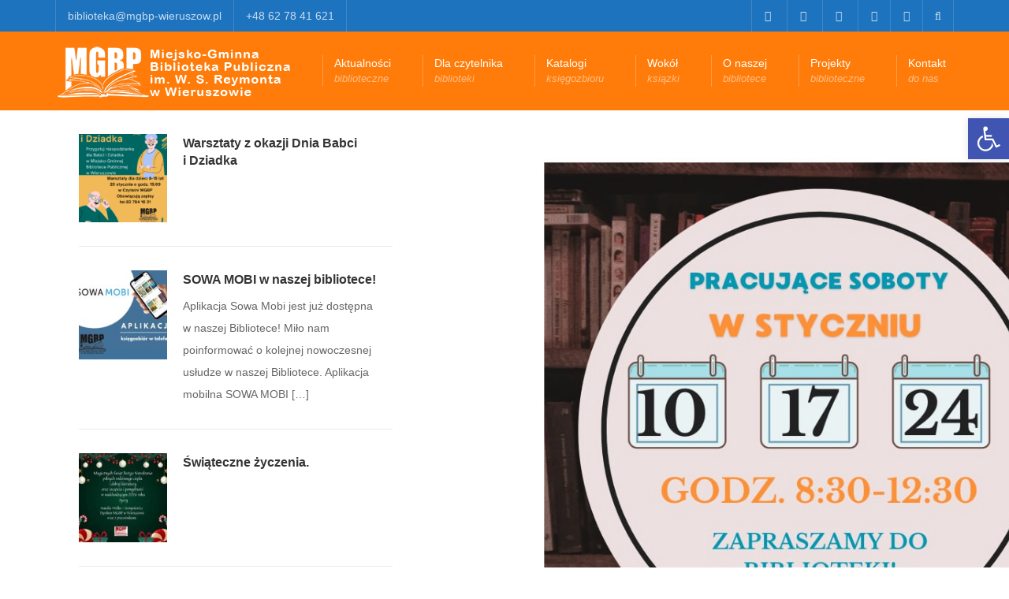

--- FILE ---
content_type: text/html
request_url: http://mgbp-wieruszow.pl/
body_size: 31041
content:
<!DOCTYPE html>
<!--[if IE 7]>
<html class="ie ie7" lang="pl-PL">
<![endif]-->
<!--[if IE 8]>
<html class="ie ie8" lang="pl-PL">
<![endif]-->
<!--[if !(IE 7) | !(IE 8)  ]><!-->
<html lang="pl-PL">
<!--<![endif]-->
<head>
<meta charset="UTF-8" />
<meta name="viewport" content="width=device-width, minimum-scale=1.0, initial-scale=1.0">
<title>MGBP Wieruszów | Miejsko-Gminna Biblioteka Publiczna w Wieruszowie</title>
<link rel="profile" href="http://gmpg.org/xfn/11" />
<link rel="pingback" href="https://mgbp-wieruszow.pl/xmlrpc.php" />
<!--[if lt IE 9]>
<script src="https://mgbp-wieruszow.pl/wp-content/themes/university/js/html5.js" type="text/javascript"></script>
<![endif]-->
<!--[if lte IE 9]>
<link rel="stylesheet" type="text/css" href="https://mgbp-wieruszow.pl/wp-content/themes/university/css/ie.css" />
<![endif]-->
	<meta property="description" content="Miejsko-Gminna Biblioteka Publiczna w Wieruszowie"/>
	<meta name='robots' content='max-image-preview:large' />
<link rel='dns-prefetch' href='//fonts.googleapis.com' />
<link rel="alternate" type="application/rss+xml" title="MGBP Wieruszów &raquo; Kanał z wpisami" href="https://mgbp-wieruszow.pl/feed/" />
<link rel="alternate" type="application/rss+xml" title="MGBP Wieruszów &raquo; Kanał z komentarzami" href="https://mgbp-wieruszow.pl/comments/feed/" />
<link rel="alternate" type="application/rss+xml" title="MGBP Wieruszów &raquo; Witamy Kanał z komentarzami" href="https://mgbp-wieruszow.pl/home-2/feed/" />
<link rel="alternate" title="oEmbed (JSON)" type="application/json+oembed" href="https://mgbp-wieruszow.pl/wp-json/oembed/1.0/embed?url=https%3A%2F%2Fmgbp-wieruszow.pl%2F" />
<link rel="alternate" title="oEmbed (XML)" type="text/xml+oembed" href="https://mgbp-wieruszow.pl/wp-json/oembed/1.0/embed?url=https%3A%2F%2Fmgbp-wieruszow.pl%2F&#038;format=xml" />
<style id='wp-img-auto-sizes-contain-inline-css' type='text/css'>
img:is([sizes=auto i],[sizes^="auto," i]){contain-intrinsic-size:3000px 1500px}
/*# sourceURL=wp-img-auto-sizes-contain-inline-css */
</style>
<link rel='stylesheet' id='colorbox-theme4-css' href='https://mgbp-wieruszow.pl/wp-content/plugins/jquery-colorbox/themes/theme4/colorbox.css?ver=4.6.2' type='text/css' media='screen' />
<style id='wp-emoji-styles-inline-css' type='text/css'>

	img.wp-smiley, img.emoji {
		display: inline !important;
		border: none !important;
		box-shadow: none !important;
		height: 1em !important;
		width: 1em !important;
		margin: 0 0.07em !important;
		vertical-align: -0.1em !important;
		background: none !important;
		padding: 0 !important;
	}
/*# sourceURL=wp-emoji-styles-inline-css */
</style>
<link rel='stylesheet' id='contact-form-7-css' href='https://mgbp-wieruszow.pl/wp-content/plugins/contact-form-7/includes/css/styles.css?ver=5.7.7' type='text/css' media='all' />
<link rel='stylesheet' id='rs-plugin-settings-css' href='https://mgbp-wieruszow.pl/wp-content/plugins/revslider/public/assets/css/settings.css?ver=5.4.8' type='text/css' media='all' />
<style id='rs-plugin-settings-inline-css' type='text/css'>
@import url(http://fonts.googleapis.com/css?family=Open+Sans:400,800,300,700,600);.tp-caption.medium_bg_red a{color:#253b80;  text-decoration:none}.tp-caption.medium_bg_red a:hover{color:#555555;  text-decoration:underline}.tp-caption.roundedimage img{-webkit-border-radius:300px;  -moz-border-radius:300px;  border-radius:300px}.tp-bullets.simplebullets.navbar{height:35px;  padding:0px 0px}.tp-bullets.simplebullets .bullet{cursor:pointer;  position:relative !important;  background:rgba(0,0,0,0.5) !important;  -webkit-border-radius:10px;  border-radius:10px;  -webkit-box-shadow:none;  -moz-box-shadow:none;  box-shadow:none;  width:6px !important;  height:6px !important;  border:5px solid rgba(0,0,0,0) !important;  display:inline-block;  margin-right:2px !important;  margin-bottom:14px !important;  -webkit-transition:background-color 0.2s,border-color 0.2s;  -moz-transition:background-color 0.2s,border-color 0.2s;  -o-transition:background-color 0.2s,border-color 0.2s;  -ms-transition:background-color 0.2s,border-color 0.2s;  transition:background-color 0.2s,border-color 0.2s;  float:none !important}.tp-bullets.simplebullets .bullet.last{margin-right:0px}.tp-bullets.simplebullets .bullet:hover,.tp-bullets.simplebullets .bullet.selected{-webkit-box-shadow:none;  -moz-box-shadow:none;  box-shadow:none;background:rgba(255,255,255,1) !important;width:6px !important;  height:6px !important;  border:5px solid rgba(0,0,0,1) !important}.tparrows:before{font-family:'revicons';color:#fff;  font-style:normal;  font-weight:normal;  speak:none;  display:inline-block;  text-decoration:inherit;  margin-right:0;  margin-top:0px; margin-left:-2px;  text-align:center;  width:40px;  font-size:20px}.tparrows{cursor:pointer;  background:rgba(0,0,0,0.5) !important;  -webkit-border-radius:5px;  border-radius:5px;  width:40px !important;  height:40px !important}.tparrows:hover{color:#fff}.tp-leftarrow:before{content:'\e824'}.tp-rightarrow:before{content:'\e825'}.tparrows.tp-rightarrow:before{margin-left:1px}.tparrows:hover{background:rgba(0,0,0,1) !important}
/*# sourceURL=rs-plugin-settings-inline-css */
</style>
<link rel='stylesheet' id='ui-font-css' href='https://mgbp-wieruszow.pl/wp-content/plugins/wp-accessibility/toolbar/fonts/css/a11y-toolbar.css?ver=1.6.4' type='text/css' media='all' />
<link rel='stylesheet' id='ui-a11y-css' href='https://mgbp-wieruszow.pl/wp-content/plugins/wp-accessibility/toolbar/css/a11y.css?ver=1.6.4' type='text/css' media='all' />
<link rel='stylesheet' id='ui-fontsize.css-css' href='https://mgbp-wieruszow.pl/wp-content/plugins/wp-accessibility/toolbar/css/a11y-fontsize.css?ver=1.6.4' type='text/css' media='all' />
<style id='ui-fontsize.css-inline-css' type='text/css'>
html { --wpa-font-size: clamp( 24px, 1.5rem, 36px ); --wpa-h1-size : clamp( 48px, 3rem, 72px ); --wpa-h2-size : clamp( 40px, 2.5rem, 60px ); --wpa-h3-size : clamp( 32px, 2rem, 48px ); --wpa-h4-size : clamp( 28px, 1.75rem, 42px ); --wpa-sub-list-size: 1.1em; --wpa-sub-sub-list-size: 1em; } 
/*# sourceURL=ui-fontsize.css-inline-css */
</style>
<link rel='stylesheet' id='wpa-style-css' href='https://mgbp-wieruszow.pl/wp-content/plugins/wp-accessibility/css/wpa-style.css?ver=1.6.4' type='text/css' media='all' />
<style id='wpa-style-inline-css' type='text/css'>
:root { --admin-bar-top : 7px; }
/*# sourceURL=wpa-style-inline-css */
</style>
<link rel='stylesheet' id='bootstrap-css' href='https://mgbp-wieruszow.pl/wp-content/themes/university/css/bootstrap.min.css?ver=6.9' type='text/css' media='all' />
<link rel='stylesheet' id='font-awesome-css' href='https://mgbp-wieruszow.pl/wp-content/themes/university/fonts/css/font-awesome.min.css?ver=6.9' type='text/css' media='all' />
<link rel='stylesheet' id='owl-carousel-css' href='https://mgbp-wieruszow.pl/wp-content/themes/university/js/owl-carousel/owl.carousel.min.css?ver=6.9' type='text/css' media='all' />
<link rel='stylesheet' id='owl-carousel-theme-css' href='https://mgbp-wieruszow.pl/wp-content/themes/university/js/owl-carousel/owl.theme.default.min.css?ver=6.9' type='text/css' media='all' />
<link rel='stylesheet' id='parent-style-css' href='https://mgbp-wieruszow.pl/wp-content/themes/university/style.css?ver=6.9' type='text/css' media='all' />
<link rel='stylesheet' id='google-font-css' href='//fonts.googleapis.com/css?family=Muli%7CVerdana&#038;ver=6.9' type='text/css' media='all' />
<link rel='stylesheet' id='style-css' href='https://mgbp-wieruszow.pl/wp-content/themes/university-child/style.css?ver=6.9' type='text/css' media='all' />
<link rel='stylesheet' id='wp-pagenavi-css' href='https://mgbp-wieruszow.pl/wp-content/plugins/wp-pagenavi/pagenavi-css.css?ver=2.70' type='text/css' media='all' />
<link rel='stylesheet' id='pojo-a11y-css' href='https://mgbp-wieruszow.pl/wp-content/plugins/pojo-accessibility/assets/css/style.min.css?ver=1.0.0' type='text/css' media='all' />
<link rel='stylesheet' id='js_composer_front-css' href='https://mgbp-wieruszow.pl/wp-content/plugins/js_composer/assets/css/js_composer.min.css?ver=5.5.2' type='text/css' media='all' />
<script type="text/javascript" src="https://mgbp-wieruszow.pl/wp-includes/js/jquery/jquery.min.js?ver=3.7.1" id="jquery-core-js"></script>
<script type="text/javascript" src="https://mgbp-wieruszow.pl/wp-includes/js/jquery/jquery-migrate.min.js?ver=3.4.1" id="jquery-migrate-js"></script>
<script type="text/javascript" id="colorbox-js-extra">
/* <![CDATA[ */
var jQueryColorboxSettingsArray = {"jQueryColorboxVersion":"4.6.2","colorboxInline":"false","colorboxIframe":"false","colorboxGroupId":"","colorboxTitle":"","colorboxWidth":"false","colorboxHeight":"false","colorboxMaxWidth":"false","colorboxMaxHeight":"false","colorboxSlideshow":"false","colorboxSlideshowAuto":"false","colorboxScalePhotos":"true","colorboxPreloading":"true","colorboxOverlayClose":"true","colorboxLoop":"true","colorboxEscKey":"true","colorboxArrowKey":"true","colorboxScrolling":"true","colorboxOpacity":"0.85","colorboxTransition":"elastic","colorboxSpeed":"350","colorboxSlideshowSpeed":"2500","colorboxClose":"zamknij","colorboxNext":"nast\u0119pne","colorboxPrevious":"poprzednie","colorboxSlideshowStart":"zacznij pokaz slajd\u00f3w","colorboxSlideshowStop":"zatrzymaj pokaz slajd\u00f3w","colorboxCurrent":"{current} z {total} obraz\u00f3w","colorboxXhrError":"This content failed to load.","colorboxImgError":"This image failed to load.","colorboxImageMaxWidth":"false","colorboxImageMaxHeight":"false","colorboxImageHeight":"85%","colorboxImageWidth":"false","colorboxLinkHeight":"false","colorboxLinkWidth":"false","colorboxInitialHeight":"100","colorboxInitialWidth":"300","autoColorboxJavaScript":"","autoHideFlash":"","autoColorbox":"","autoColorboxGalleries":"true","addZoomOverlay":"","useGoogleJQuery":"","colorboxAddClassToLinks":""};
//# sourceURL=colorbox-js-extra
/* ]]> */
</script>
<script type="text/javascript" src="https://mgbp-wieruszow.pl/wp-content/plugins/jquery-colorbox/js/jquery.colorbox-min.js?ver=1.4.33" id="colorbox-js"></script>
<script type="text/javascript" src="https://mgbp-wieruszow.pl/wp-content/plugins/jquery-colorbox/js/jquery-colorbox-wrapper-min.js?ver=4.6.2" id="colorbox-wrapper-js"></script>
<script type="text/javascript" src="https://mgbp-wieruszow.pl/wp-content/plugins/revslider/public/assets/js/jquery.themepunch.tools.min.js?ver=5.4.8" id="tp-tools-js"></script>
<script type="text/javascript" src="https://mgbp-wieruszow.pl/wp-content/plugins/revslider/public/assets/js/jquery.themepunch.revolution.min.js?ver=5.4.8" id="revmin-js"></script>
<script type="text/javascript" src="https://mgbp-wieruszow.pl/wp-content/plugins/wonderplugin-carousel/engine/wonderplugincarouselskins.js?ver=10.9" id="wonderplugin-carousel-skins-script-js"></script>
<script type="text/javascript" src="https://mgbp-wieruszow.pl/wp-content/plugins/wonderplugin-carousel/engine/wonderplugincarousel.js?ver=10.9" id="wonderplugin-carousel-script-js"></script>
<script type="text/javascript" src="https://mgbp-wieruszow.pl/wp-content/themes/university/js/bootstrap.min.js?ver=6.9" id="bootstrap-js"></script>
<script type="text/javascript" src="https://mgbp-wieruszow.pl/wp-content/themes/university/js/cactus-themes.js?ver=2.1" id="cactus-themes-js"></script>
<script type="text/javascript" src="https://mgbp-wieruszow.pl/wp-content/plugins/wp-accessibility/js/fingerprint.min.js?ver=1.6.4" id="wpa-fingerprintjs-js"></script>
<link rel="https://api.w.org/" href="https://mgbp-wieruszow.pl/wp-json/" /><link rel="alternate" title="JSON" type="application/json" href="https://mgbp-wieruszow.pl/wp-json/wp/v2/pages/333" /><link rel="EditURI" type="application/rsd+xml" title="RSD" href="https://mgbp-wieruszow.pl/xmlrpc.php?rsd" />
<meta name="generator" content="WordPress 6.9" />
<link rel="canonical" href="https://mgbp-wieruszow.pl/" />
<link rel='shortlink' href='https://mgbp-wieruszow.pl/' />
<meta name="generator" content="Powered by WPBakery Page Builder - drag and drop page builder for WordPress."/>
<!--[if lte IE 9]><link rel="stylesheet" type="text/css" href="https://mgbp-wieruszow.pl/wp-content/plugins/js_composer/assets/css/vc_lte_ie9.min.css" media="screen"><![endif]--><style type="text/css">
#pojo-a11y-toolbar .pojo-a11y-toolbar-toggle a{ background-color: #4054b2;	color: #ffffff;}
#pojo-a11y-toolbar .pojo-a11y-toolbar-overlay, #pojo-a11y-toolbar .pojo-a11y-toolbar-overlay ul.pojo-a11y-toolbar-items.pojo-a11y-links{ border-color: #4054b2;}
body.pojo-a11y-focusable a:focus{ outline-style: solid !important;	outline-width: 1px !important;	outline-color: #FF0000 !important;}
#pojo-a11y-toolbar{ top: 150px !important;}
#pojo-a11y-toolbar .pojo-a11y-toolbar-overlay{ background-color: #ffffff;}
#pojo-a11y-toolbar .pojo-a11y-toolbar-overlay ul.pojo-a11y-toolbar-items li.pojo-a11y-toolbar-item a, #pojo-a11y-toolbar .pojo-a11y-toolbar-overlay p.pojo-a11y-toolbar-title{ color: #333333;}
#pojo-a11y-toolbar .pojo-a11y-toolbar-overlay ul.pojo-a11y-toolbar-items li.pojo-a11y-toolbar-item a.active{ background-color: #4054b2;	color: #ffffff;}
@media (max-width: 767px) { #pojo-a11y-toolbar { top: 120px !important; } }</style><meta name="generator" content="Powered by Slider Revolution 5.4.8 - responsive, Mobile-Friendly Slider Plugin for WordPress with comfortable drag and drop interface." />
<link rel="icon" href="https://mgbp-wieruszow.pl/wp-content/uploads/2014/10/cropped-favpom-32x32.png" sizes="32x32" />
<link rel="icon" href="https://mgbp-wieruszow.pl/wp-content/uploads/2014/10/cropped-favpom-192x192.png" sizes="192x192" />
<link rel="apple-touch-icon" href="https://mgbp-wieruszow.pl/wp-content/uploads/2014/10/cropped-favpom-180x180.png" />
<meta name="msapplication-TileImage" content="https://mgbp-wieruszow.pl/wp-content/uploads/2014/10/cropped-favpom-270x270.png" />
<script type="text/javascript">function setREVStartSize(e){									
						try{ e.c=jQuery(e.c);var i=jQuery(window).width(),t=9999,r=0,n=0,l=0,f=0,s=0,h=0;
							if(e.responsiveLevels&&(jQuery.each(e.responsiveLevels,function(e,f){f>i&&(t=r=f,l=e),i>f&&f>r&&(r=f,n=e)}),t>r&&(l=n)),f=e.gridheight[l]||e.gridheight[0]||e.gridheight,s=e.gridwidth[l]||e.gridwidth[0]||e.gridwidth,h=i/s,h=h>1?1:h,f=Math.round(h*f),"fullscreen"==e.sliderLayout){var u=(e.c.width(),jQuery(window).height());if(void 0!=e.fullScreenOffsetContainer){var c=e.fullScreenOffsetContainer.split(",");if (c) jQuery.each(c,function(e,i){u=jQuery(i).length>0?u-jQuery(i).outerHeight(!0):u}),e.fullScreenOffset.split("%").length>1&&void 0!=e.fullScreenOffset&&e.fullScreenOffset.length>0?u-=jQuery(window).height()*parseInt(e.fullScreenOffset,0)/100:void 0!=e.fullScreenOffset&&e.fullScreenOffset.length>0&&(u-=parseInt(e.fullScreenOffset,0))}f=u}else void 0!=e.minHeight&&f<e.minHeight&&(f=e.minHeight);e.c.closest(".rev_slider_wrapper").css({height:f})					
						}catch(d){console.log("Failure at Presize of Slider:"+d)}						
					};</script>
<!-- custom css -->
				<style type="text/css">    .main-color-1, .main-color-1-hover:hover, a:hover, a:focus,
    header .multi-column > .dropdown-menu>li>a:hover,
    header .multi-column > .dropdown-menu .menu-column>li>a:hover,
    #main-nav.nav-style-2 .navbar-nav>li:hover>a,
    #main-nav.nav-style-2 .navbar-nav>.current-menu-item>a,
    #main-nav.nav-style-3 .navbar-nav>li:hover>a,
    #main-nav.nav-style-3 .navbar-nav>.current-menu-item>a,
    .item-meta a:not(.btn):hover,
    .map-link.small-text,
    .single-u_event .event-info .cat-link:hover,
    .single-course-detail .cat-link:hover,
    .related-event .ev-title a:hover,
    #checkout-uni li.active a,
    .woocommerce-review-link,
    .woocommerce #content div.product p.price,
    .woocommerce-tabs .active,
    .woocommerce p.stars a, .woocommerce-page p.stars a,
    .woocommerce .star-rating:before, .woocommerce-page .star-rating:before, .woocommerce .star-rating span:before, .woocommerce-page .star-rating span:before, .woocommerce ul.products li.product .price, .woocommerce-page ul.products li.product .price,
    .woocommerce .uni-thankyou-page .order_item .product-name,
    .woocommerce .uni-thankyou-page .addresses h3,
    .wpb_wrapper .wpb_content_element .wpb_tabs_nav li.ui-tabs-active, .wpb_wrapper .wpb_content_element .wpb_tabs_nav li:hover,
    .wpb_wrapper .wpb_content_element .wpb_tabs_nav li.ui-tabs-active a, .wpb_wrapper .wpb_content_element .wpb_tabs_nav li:hover a,
    li.bbp-topic-title .bbp-topic-permalink:hover, #bbpress-forums li.bbp-body ul.topic .bbp-topic-title:hover a, #bbpress-forums li.bbp-body ul.forum .bbp-forum-info:hover .bbp-forum-title,
    #bbpress-forums li.bbp-body ul.topic .bbp-topic-title:hover:before, #bbpress-forums li.bbp-body ul.forum .bbp-forum-info:hover:before,
    #bbpress-forums .bbp-body li.bbp-forum-freshness .bbp-author-name,
    .bbp-topic-meta .bbp-topic-started-by a,
    div.bbp-template-notice a.bbp-author-name,
    #bbpress-forums .bbp-body li.bbp-topic-freshness .bbp-author-name,
    #bbpress-forums #bbp-user-wrapper h2.entry-title,
    .bbp-reply-header .bbp-meta a:hover,
    .member-tax a:hover,
    #bbpress-forums #subscription-toggle a,
    .uni-orderbar .dropdown-menu li a:hover,
    .main-menu.affix .sticky-gototop:hover{
        color:#1e73be;
    }
    .related-item .price{color:#1e73be !important;}
    .main-color-1-bg, .main-color-1-bg-hover:hover,
    input[type=submit],
    table:not(.shop_table)>thead, table:not(.shop_table)>tbody>tr:hover>td, table:not(.shop_table)>tbody>tr:hover>th,
    header .dropdown-menu>li>a:hover, header .dropdown-menu>li>a:focus,
    header .multi-column > .dropdown-menu li.menu-item:hover,
	header .multi-column > .dropdown-menu .menu-column li.menu-item:hover,
    .un-icon:hover, .dark-div .un-icon:hover,
    .woocommerce-cart .shop_table.cart thead tr,
    .uni-addtocart .add-text,
    .event-classic-item .item-thumbnail:hover a:before,
    .owl-carousel .owl-dots .owl-dot.active span, .owl-carousel .owl-dots .owl-dot:hover span,
    .course-list-table>tbody>tr:hover>td, .course-list-table>tbody>tr:hover>th,
    .project-item:hover .project-item-excerpt,
    .navbar-inverse .navbar-nav>li>a:after, .navbar-inverse .navbar-nav>li>a:focus:after,
    .topnav-sidebar #lang_sel_click ul ul a:hover,
    div.bbp-submit-wrapper .button,
	.topnav-sidebar #lang_sel ul ul a:hover{
        background-color:#1e73be;
    }
    #sidebar .widget_nav_menu  #widget-inner ul li a:hover,
    .main-color-1-border{
        border-color:#1e73be;
    }
    .btn-primary, .un-button-2, .un-button-2-lg,
    .woocommerce a.button, .woocommerce button.button, .woocommerce input.button, .woocommerce #respond input#submit, .woocommerce #content input.button, .woocommerce-page a.button, 				    .woocommerce-page button.button, .woocommerce-page input.button, .woocommerce-page #respond input#submit, .woocommerce-page #content input.button,
    .woocommerce #review_form #respond .form-submit input, .woocommerce-page #review_form #respond .form-submit input,
    .wpb_wrapper .wpb_accordion .wpb_accordion_wrapper .ui-accordion-header-active, .wpb_wrapper .wpb_accordion .wpb_accordion_wrapper .wpb_accordion_header:hover,
    .wpb_wrapper .wpb_toggle:hover, #content .wpb_wrapper h4.wpb_toggle:hover, .wpb_wrapper #content h4.wpb_toggle:hover,
	.wpb_wrapper .wpb_toggle_title_active, #content .wpb_wrapper h4.wpb_toggle_title_active, .wpb_wrapper #content h4.wpb_toggle_title_active{
    	background-color: #1e73be;
    	border-color: #1e73be;
    }
    .woocommerce ul.products li.product .onsale, .woocommerce-page ul.products li.product .onsale,
    .single-product.woocommerce .images span.onsale, .single-product.woocommerce-page .images span.onsale,
    #sidebar .widget_nav_menu  #widget-inner ul li a:hover,
    .woocommerce a.button, .woocommerce button.button, .woocommerce input.button, .woocommerce #respond input#submit, .woocommerce #content input.button, .woocommerce-page a.button, 				    .woocommerce-page button.button, .woocommerce-page input.button, .woocommerce-page #respond input#submit, .woocommerce-page #content input.button,
    .woocommerce #review_form #respond .form-submit input, .woocommerce-page #review_form #respond .form-submit input,
    .main-menu.affix .navbar-nav>.current-menu-item>a,
    .main-menu.affix .navbar-nav>.current-menu-item>a:focus,
    #bbpress-forums li.bbp-header,
    #bbpress-forums div.bbp-reply-author .bbp-author-role,
    #bbp-search-form #bbp_search_submit,
    #bbpress-forums #bbp-single-user-details #bbp-user-navigation li:hover,
    #main-nav .main-menu.affix .navbar-nav>li:hover>a{
        background:#1e73be;
    }
    .woocommerce a.button, .woocommerce button.button, .woocommerce input.button, .woocommerce #respond input#submit, .woocommerce #content input.button, .woocommerce-page a.button, 	    
    .woocommerce-page button.button, .woocommerce-page input.button, .woocommerce-page #respond input#submit, .woocommerce-page #content input.button, .woocommerce a.button.alt, 
    .woocommerce button.button.alt, .woocommerce input.button.alt, .woocommerce #respond input#submit.alt, .woocommerce #content input.button.alt, .woocommerce-page a.button.alt,
    .woocommerce-page button.button.alt, .woocommerce-page input.button.alt, .woocommerce-page #respond input#submit.alt, .woocommerce-page #content input.button.alt, 
    .woocommerce #review_form #respond .form-submit input, .woocommerce-page #review_form #respond .form-submit input{background:#1e73be;}
    .thumbnail-overlay {
    	background: rgba(30,115,190,0.8);
    }
    
    .event-default-red ,
    .container.cal-event-list .event-btt:hover,
    #calendar-options .right-options ul li ul li:hover, #calendar-options .right-options ul li ul li:hover a,
    #stm-list-calendar .panel-group .panel .panel-heading .panel-title a.collapsed:hover { background:#1e73be !important;}
    
    .cal-day-weekend span[data-cal-date],
    #cal-slide-content a.event-item:hover, .cal-slide-content a.event-item:hover,
    .container.cal-event-list .owl-controls .owl-prev:hover i:before, 
    .container.cal-event-list .close-button:hover i:before,
    #calendar-options a:hover,
    .container.cal-event-list .owl-controls .owl-next:hover i:before,
    #calendar-options a.active {color:#1e73be !important;}
    .container.cal-event-list .owl-controls .owl-prev:hover,
    .container.cal-event-list .owl-controls .owl-next:hover,
    .container.cal-event-list .close-button:hover{border-color: #1e73be !important;}
    #stm-list-calendar .panel-group .panel .panel-heading .panel-title a.collapsed > .arrow-down{border-top: 0px !important; border-left: 10px solid transparent !important;
border-right: 10px solid transparent !important ;}
#stm-list-calendar .panel-group .panel .panel-heading .panel-title a > .arrow-down{border-top: 10px solid #1e73be !important;}
	#stm-list-calendar .panel-group .panel .panel-heading .panel-title a{
        background-color:#1e73be !important;
    }
	.main-color-2, .main-color-2-hover:hover{
        color:#ff7c0a;
    }
    .main-color-2-bg{
        background-color:#ff7c0a;
    }
    footer.main-color-2-bg, .un-separator .main-color-2-bg, .main-color-2-bg.back-to-top{
        background-color:#1e73be;
    }
    body {
        font-family: "Muli",sans-serif;
    }
	body {
        font-size: 14px;
    }
    h1, .h1, .minion, .content-dropcap p:first-child:first-letter, .dropcap, #your-profile h3, #learndash_delete_user_data h2{
        font-family: "Verdana", Times, serif;
    }
h1,h2,h3,h4,h5,h6,.h1,.h2,.h3,.h4,.h5,.h6{
	letter-spacing:0}
iframe[name='google_conversion_frame']{display:none}
#main-nav.nav-style-1 .navbar-nav>li>a>.fa {
    display: none;
}
.item-thumbnail-video-inner iframe{ height:100%}

.cactus-rev-slider-default .tparrows:hover {
 background: none !important;
}
.page-id-989 #slider{display:none;}

header .multi-column > .dropdown-menu li {
    backface-visibility: visible;
    -webkit-backface-visibility: visible;
}
.breadcrumbs {display: none !important;}
#nav-search .search-field {color: #fff;}
.post-title-mini {font-size: 16px; font-weight: bold;}
.event-more-detail p,.event-info p,.content-dropcap p,.single-post-content-text p, .single-page-content p {text-align: justify; font-size: 16px;}
.event-more-detail, .event-info, .content-dropcap, .single-post-content-text, .single-page-content {color: #000;}
.event-more-detail,.content-dropcap a,.single-post-content-text a, .single-page-content a {color: #ff7c0a;}
.event-more-detail:hover,.content-dropcap a:hover,.single-post-content-text a:hover, .single-page-content a:hover {color: #1e73be;}
#main-nav .main-menu.affix.sticky-light .navbar-nav > li > a {font-family: tahoma; letter-spacing: 0.9px; padding: 15px 20px; font-size: 15px; font-weight: normal;}
.btn-default:hover {background-color: #1e73be;}
.vc_custom_1542064305315 .btn-default {color: #333;}
.vc_custom_1542064305315 .btn-default:hover {color: #fff;}
#cboxPrevious {display: none !important;}
#cboxNext {display: none !important;}
#cboxCurrent {left: 5px;}
.single-content-title {display: none;}
.tagcloud{line-height: 1.9em;}
/*.un-post-scroller {border-left: 1px solid #eaeaea;border-right: 1px solid #eaeaea;}*/
.event-item h1{font-size: 2.5em; line-height: 1.2em;}
.date-block .year, .date-block .day, .date-block .month {color: #fff;}
.date-block:not(.main-color-2-bg) {background: rgba(0,0,0,.7);}
.cienb {text-shadow: 0 0 6px black;}
.cienw {text-shadow: 0 0 6px white;}
.kursywa{font-style: italic;}
.pogrubienie{text-width: bold;}
.motto{text-shadow: 0 0 6px black; font-style: italic; text-width: bold;}
.vc_row-has-fill>.vc_column_container>.vc_column-inner {padding-top: 0px;}
.event-more-detail li, .single-post-content-text li {text-align: justify !important; font-size: 16px !important;}

#stm-list-calendar .panel-group .panel .panel-heading .panel-title a::after {content: "więcej" !important;}
#spotkania .btn-default:hover {color: white !important;}
.a11y-toolbar {display:none;}
#zoom_widget-2, #zoom_widget-3 {display:none !important;}
.post-scroller-more {line-height: 1.3em !important;}
#spotkania .section-header h1 {margin-bottom: 22px !important;}

.add-hover-red {background-color: #fc973e !important;}
.cal-slide-tick {border-top: 10px solid #fc973e !important;}
.container.cal-event-list .event-btt {background: #ff7c0a !important;}
[class*="cal-cell"]:hover {background-color: #fc973e !important;}
span[data-cal-date] {color: #333 !important; font-size: 16px !important;}
.cal-day-today {background-color: #ff7c0a !important;}
.cal-day-outmonth span[data-cal-date] {opacity: 0.6 !important;}

/*.dark-div, .dark-div a {color: rgba(255,255,255,.99) !important;}*/

.simple-sitemap-wrap code {
font-family: tahoma;
font-size: 1.5em;
}

.simple-sitemap-wrap a {
font-family: tahoma;
font-size: 1em;
}



.dark-div a:focus {
    color: #fff;
}</style>
			<!-- end custom css --><style type="text/css" data-type="vc_shortcodes-custom-css">.vc_custom_1434455707676{margin-bottom: 0px !important;padding-top: 60px !important;padding-bottom: 60px !important;}.vc_custom_1546160318942{margin-top: 0px !important;margin-bottom: 0px !important;padding-top: 50px !important;padding-bottom: 50px !important;background-image: url(http://mgbp-wieruszow.pl/wp-content/uploads/2018/11/book-1.jpg?id=137429) !important;background-position: center !important;background-repeat: no-repeat !important;background-size: cover !important;}.vc_custom_1545864363078{margin-top: 0px !important;margin-bottom: 0px !important;padding-top: 150px !important;padding-bottom: 150px !important;background-position: center !important;background-repeat: no-repeat !important;background-size: cover !important;}.vc_custom_1683458274278{margin-bottom: 0px !important;padding-top: 80px !important;padding-bottom: 80px !important;}.vc_custom_1683458289151{margin-bottom: 0px !important;padding-top: 50px !important;padding-bottom: 50px !important;background-image: url(http://mgbp-wieruszow.pl/wp-content/uploads/2018/11/bookr-wiral.jpg?id=137099) !important;background-position: center !important;background-repeat: no-repeat !important;background-size: cover !important;}.vc_custom_1545869659977{margin-bottom: 0px !important;border-bottom-width: 0px !important;padding-top: 20px !important;padding-bottom: 0px !important;}.vc_custom_1542059527832{margin-top: 0px !important;margin-bottom: 0px !important;padding-top: 30px !important;padding-bottom: 30px !important;background-color: #eaeaea !important;}.vc_custom_1546984907479{margin-top: 0px !important;margin-right: 0px !important;margin-bottom: 50px !important;margin-left: 0px !important;border-top-width: 0px !important;border-right-width: 0px !important;border-bottom-width: 0px !important;border-left-width: 0px !important;padding-top: 0px !important;padding-right: 0px !important;padding-bottom: 20px !important;padding-left: 0px !important;}.vc_custom_1546984865329{margin-top: 0px !important;margin-bottom: 0px !important;padding-top: 0px !important;padding-bottom: 0px !important;}.vc_custom_1542583050714{margin-bottom: 0px !important;border-bottom-width: 0px !important;padding-bottom: 10px !important;}.vc_custom_1542583014234{margin-top: 0px !important;margin-bottom: 0px !important;border-top-width: 0px !important;border-bottom-width: 0px !important;padding-top: 10px !important;padding-bottom: 20px !important;}.vc_custom_1546160093249{margin-top: 0px !important;border-top-width: 0px !important;padding-top: 10px !important;}.vc_custom_1542582788040{margin-bottom: 0px !important;border-bottom-width: 0px !important;padding-bottom: 10px !important;}.vc_custom_1542583450840{margin-top: 0px !important;margin-bottom: 0px !important;border-top-width: 0px !important;border-bottom-width: 0px !important;padding-top: 10px !important;padding-bottom: 20px !important;}.vc_custom_1546160101145{margin-top: 0px !important;border-top-width: 0px !important;padding-top: 10px !important;}.vc_custom_1542582909096{margin-bottom: 0px !important;border-bottom-width: 0px !important;padding-bottom: 10px !important;}.vc_custom_1640943739421{margin-top: 0px !important;margin-bottom: 0px !important;border-top-width: 0px !important;border-bottom-width: 0px !important;padding-top: 10px !important;padding-bottom: 20px !important;}.vc_custom_1546160109182{margin-top: 0px !important;border-top-width: 0px !important;padding-top: 10px !important;}.vc_custom_1434459494306{margin-bottom: 80px !important;}.vc_custom_1434458718041{margin-top: 80px !important;margin-bottom: 80px !important;}.vc_custom_1434458737865{margin-top: 100px !important;}.vc_custom_1434458334478{margin-bottom: 20px !important;}.vc_custom_1434458324734{margin-top: 20px !important;}.vc_custom_1445508003683{margin-bottom: 20px !important;}.vc_custom_1434458550009{margin-top: 20px !important;}.vc_custom_1434458586928{margin-bottom: 20px !important;}.vc_custom_1434458514820{margin-top: 20px !important;}.vc_custom_1542564603544{padding-top: 110px !important;padding-bottom: 110px !important;}.vc_custom_1542540114889{padding-right: 40px !important;}.vc_custom_1542582379210{margin-top: 0px !important;margin-right: 0px !important;margin-bottom: 0px !important;margin-left: 0px !important;border-top-width: 0px !important;border-right-width: 0px !important;border-bottom-width: 0px !important;border-left-width: 0px !important;padding-top: 0px !important;padding-right: 0px !important;padding-bottom: 0px !important;padding-left: 0px !important;}.vc_custom_1546160379886{margin-top: 40px !important;margin-bottom: 0px !important;border-top-width: 0px !important;padding-top: 0px !important;padding-bottom: 0px !important;}</style><noscript><style type="text/css"> .wpb_animate_when_almost_visible { opacity: 1; }</style></noscript>	<script src='https://www.google.com/recaptcha/api.js'></script>
<link rel='stylesheet' id='animate-css-css' href='https://mgbp-wieruszow.pl/wp-content/plugins/js_composer/assets/lib/bower/animate-css/animate.min.css?ver=5.5.2' type='text/css' media='all' />
</head>

<body class="home wp-singular page-template page-template-page-templates page-template-front-page page-template-page-templatesfront-page-php page page-id-333 wp-theme-university wp-child-theme-university-child full-width template-front-page custom-background-empty wpb-js-composer js-comp-ver-5.5.2 vc_responsive">
<a name="top" style="height:0; position:absolute; top:0;" id="top-anchor"></a>
<div id="pageloader" class="dark-div" style="position:fixed; top:0; left:0; width:100%; height:100%; z-index:99999; background:#ff7c0a;">   
    <div class="spinner">
      <div class="cube1"></div>
      <div class="cube2"></div>
    </div>
</div>
<div id="body-wrap">
    <div id="wrap">
        <header>
            			<div id="top-nav" class="dark-div nav-style-1">
                <nav class="navbar navbar-inverse main-color-1-bg" role="navigation">
                    <div class="container">
                        <!-- Collect the nav links, forms, and other content for toggling -->
                        <div class="top-menu">
                            <ul class="nav navbar-nav hidden-xs">
                              <li id="nav-menu-item-137209" class="main-menu-item menu-item-depth-0 menu-item menu-item-type-custom menu-item-object-custom"><a href="mailto:biblioteka@mgbp-wieruszow.pl" class="menu-link  main-menu-link">biblioteka@mgbp-wieruszow.pl </a></li>
<li id="nav-menu-item-137210" class="main-menu-item menu-item-depth-0 menu-item menu-item-type-custom menu-item-object-custom"><a href="tel:+48627841621" class="menu-link  main-menu-link">+48 62 78 41 621 </a></li>
                            </ul>
                            <button type="button" class="mobile-menu-toggle visible-xs">
                            	<span class="sr-only">Menu</span>
                            	<i class="fa fa-bars"></i>
                            </button>
                                                        <a class="navbar-right search-toggle collapsed" data-toggle="collapse" data-target="#nav-search" href="#"><i class="fa fa-search"></i></a>
                                                                                    <div class="navbar-right topnav-sidebar">
                            	<div id="text-17" class=" col-md-12  widget_text"><div class=" widget-inner">			<div class="textwidget"><a href="#" onclick="changeFontSize_my(2); return false; "><i class="fa fa-plus"></i></a>
<a href="#" onclick="changeFontSize_my(-2); return false; "><i class="fa fa-minus"></i></a>
<a id="is_normal_contrast" class="a11y-toggle-contrast toggle-contrast" title="Włącz wysoki kontrast" type="button" href="#"  aria-pressed="false"><i class="fa fa-adjust"></i></a>
<a href="https://www.facebook.com/MGBPWieruszow/"><i 
class="fa fa-facebook"></i></a><a href="https://www.instagram.com/mgbp_wieruszow/"><i class="fa fa-instagram"></i></a></div>
		</div></div>                            </div>
                                                        <div id="nav-search" class="collapse dark-div">
                            	<div class="container">
                                <form action="https://mgbp-wieruszow.pl">
                                    <div class="input-group">
                                        <input type="text" name="s" class="form-control search-field" placeholder="Szukaj tutaj" autocomplete="off">
                                        <span class="input-group-btn">
                                            <button type="submit"><i class="fa fa-search fa-4x"></i>&nbsp;</button>
                                        </span>
                                        <span class="input-group-btn hidden-xs">
                                            <button type="button" data-toggle="collapse" data-target="#nav-search">&nbsp;<i class="fa fa-times fa-2x"></i></button>
                                        </span>
                                    </div>
                                </form>
                                </div>
                            </div>
                                                    </div><!-- /.navbar-collapse -->
                    </div>
                </nav>
            </div><!--/top-nap-->
            <div id="main-nav" class="dark-div nav-style-1">
                <nav class="navbar navbar-inverse main-color-2-bg" role="navigation">
                    <div class="container">
                        <!-- Brand and toggle get grouped for better mobile display -->
                        <div class="navbar-header">
                                                        <a class="logo" href="https://mgbp-wieruszow.pl" title="MGBP Wieruszów | Miejsko-Gminna Biblioteka Publiczna w Wieruszowie"><img src="http://mgbp-wieruszow.pl/wp-content/uploads/2014/10/logo-mgbp-wieruszow.png" alt="MGBP Wieruszów | Miejsko-Gminna Biblioteka Publiczna w Wieruszowie"/></a>
                                                        
                                                    </div>
                        <!-- Collect the nav links, forms, and other content for toggling -->
                                                <div class="main-menu hidden-xs stck_logo sticky-light" data-spy="affix" data-offset-top="500">
                                                <div class="container clearfix logo-menu-st">
                        <div class="row">
							<a href="https://mgbp-wieruszow.pl" class="logo"><img src="http://mgbp-wieruszow.pl/wp-content/uploads/2014/10/favicon.png" alt="MGBP Wieruszów | Miejsko-Gminna Biblioteka Publiczna w Wieruszowie"></a>							
							                            <ul class="nav navbar-nav navbar-right">
                            	<li id="nav-menu-item-137079" class="main-menu-item menu-item-depth-0 menu-item menu-item-type-taxonomy menu-item-object-category menu-item-has-children parent dropdown"><a href="https://mgbp-wieruszow.pl/category/aktualnosci/" class="menu-link dropdown-toggle disabled main-menu-link" data-toggle="dropdown">Aktualności <span class="menu-description">biblioteczne</span></a>
<ul class="dropdown-menu menu-depth-1">
	<li id="nav-menu-item-137370" class="sub-menu-item menu-item-depth-1 menu-item menu-item-type-post_type menu-item-object-page"><a href="https://mgbp-wieruszow.pl/aktualnosci/" class="menu-link  sub-menu-link">Aktualności </a></li>
	<li id="nav-menu-item-171646" class="sub-menu-item menu-item-depth-1 menu-item menu-item-type-taxonomy menu-item-object-category"><a href="https://mgbp-wieruszow.pl/category/wieruszowska-mozaika-kulturowa/" class="menu-link  sub-menu-link">Wieruszowska Mozaika Kulturowa </a></li>
	<li id="nav-menu-item-137084" class="sub-menu-item menu-item-depth-1 menu-item menu-item-type-taxonomy menu-item-object-category"><a href="https://mgbp-wieruszow.pl/category/oddzial-dla-dzieci/" class="menu-link  sub-menu-link">Oddział dla&nbsp;dzieci </a></li>
	<li id="nav-menu-item-137080" class="sub-menu-item menu-item-depth-1 menu-item menu-item-type-taxonomy menu-item-object-category"><a href="https://mgbp-wieruszow.pl/category/filia-biblioteczna-nr-1/" class="menu-link  sub-menu-link">Filia biblioteczna nr 1 </a></li>
	<li id="nav-menu-item-137081" class="sub-menu-item menu-item-depth-1 menu-item menu-item-type-taxonomy menu-item-object-category"><a href="https://mgbp-wieruszow.pl/category/filia-biblioteczna-nr-3/" class="menu-link  sub-menu-link">Filia Biblioteczna nr 3 </a></li>
	<li id="nav-menu-item-150564" class="sub-menu-item menu-item-depth-1 menu-item menu-item-type-taxonomy menu-item-object-category"><a href="https://mgbp-wieruszow.pl/category/filia-kuznica-skakawska/" class="menu-link  sub-menu-link">Filia Kuźnica Skakawska </a></li>
	<li id="nav-menu-item-137082" class="sub-menu-item menu-item-depth-1 menu-item menu-item-type-taxonomy menu-item-object-category"><a href="https://mgbp-wieruszow.pl/category/filia-pieczyska/" class="menu-link  sub-menu-link">Filia Pieczyska </a></li>
	<li id="nav-menu-item-137083" class="sub-menu-item menu-item-depth-1 menu-item menu-item-type-taxonomy menu-item-object-category"><a href="https://mgbp-wieruszow.pl/category/filia-wyszanow/" class="menu-link  sub-menu-link">Filia Wyszanów </a></li>

</ul>
</li>
<li id="nav-menu-item-136981" class="main-menu-item menu-item-depth-0 menu-item menu-item-type-custom menu-item-object-custom menu-item-has-children parent dropdown"><a href="#" class="menu-link dropdown-toggle disabled main-menu-link" data-toggle="dropdown">Dla czytelnika <span class="menu-description">biblioteki</span></a>
<ul class="dropdown-menu menu-depth-1">
	<li id="nav-menu-item-136980" class="sub-menu-item menu-item-depth-1 menu-item menu-item-type-post_type menu-item-object-page"><a href="https://mgbp-wieruszow.pl/jak-zostac-czytelnikiem/" class="menu-link  sub-menu-link">Jak zostać czytelnikiem </a></li>
	<li id="nav-menu-item-136979" class="sub-menu-item menu-item-depth-1 menu-item menu-item-type-post_type menu-item-object-page"><a href="https://mgbp-wieruszow.pl/zamawianie-i-rezerwacja/" class="menu-link  sub-menu-link">Zamawianie i rezerwacja </a></li>
	<li id="nav-menu-item-137013" class="sub-menu-item menu-item-depth-1 menu-item menu-item-type-post_type menu-item-object-page"><a href="https://mgbp-wieruszow.pl/ksiazka-na-wynos/" class="menu-link  sub-menu-link">Książka na wynos </a></li>
	<li id="nav-menu-item-137025" class="sub-menu-item menu-item-depth-1 menu-item menu-item-type-post_type menu-item-object-page"><a href="https://mgbp-wieruszow.pl/e-book/" class="menu-link  sub-menu-link">e-Book </a></li>
	<li id="nav-menu-item-137007" class="sub-menu-item menu-item-depth-1 menu-item menu-item-type-post_type menu-item-object-page"><a href="https://mgbp-wieruszow.pl/czytak-plus/" class="menu-link  sub-menu-link">Czytak 4 </a></li>
	<li id="nav-menu-item-137078" class="sub-menu-item menu-item-depth-1 menu-item menu-item-type-post_type menu-item-object-page"><a href="https://mgbp-wieruszow.pl/wydawnictwa/" class="menu-link  sub-menu-link">Wydawnictwa </a></li>
	<li id="nav-menu-item-137194" class="sub-menu-item menu-item-depth-1 menu-item menu-item-type-post_type menu-item-object-page"><a href="https://mgbp-wieruszow.pl/zaproponuj-ksiazke/" class="menu-link  sub-menu-link">Zaproponuj książkę </a></li>
	<li id="nav-menu-item-136990" class="sub-menu-item menu-item-depth-1 menu-item menu-item-type-post_type menu-item-object-page"><a href="https://mgbp-wieruszow.pl/uslugi/" class="menu-link  sub-menu-link">Usługi </a></li>
	<li id="nav-menu-item-136993" class="sub-menu-item menu-item-depth-1 menu-item menu-item-type-post_type menu-item-object-page"><a href="https://mgbp-wieruszow.pl/podaruj-ksiazke-bibliotece/" class="menu-link  sub-menu-link">Podaruj książkę bibliotece </a></li>

</ul>
</li>
<li id="nav-menu-item-137026" class="main-menu-item menu-item-depth-0 menu-item menu-item-type-custom menu-item-object-custom menu-item-has-children parent dropdown"><a href="#" class="menu-link dropdown-toggle disabled main-menu-link" data-toggle="dropdown">Katalogi <span class="menu-description">księgozbioru</span></a>
<ul class="dropdown-menu menu-depth-1">
	<li id="nav-menu-item-137027" class="sub-menu-item menu-item-depth-1 menu-item menu-item-type-custom menu-item-object-custom"><a href="https://www.wieruszow-mgbp.sowa.pl/sowacgi.php?KatID=0" class="menu-link  sub-menu-link">Nasz katalog On-Line </a></li>
	<li id="nav-menu-item-137028" class="sub-menu-item menu-item-depth-1 menu-item menu-item-type-custom menu-item-object-custom"><a href="https://w.bibliotece.pl/w/wieruszowskim" class="menu-link  sub-menu-link">Katalog powiatowy </a></li>
	<li id="nav-menu-item-137029" class="sub-menu-item menu-item-depth-1 menu-item menu-item-type-custom menu-item-object-custom"><a href="https://w.bibliotece.pl/" class="menu-link  sub-menu-link">Katalog wojewódzki </a></li>

</ul>
</li>
<li id="nav-menu-item-137035" class="main-menu-item menu-item-depth-0 menu-item menu-item-type-custom menu-item-object-custom menu-item-has-children parent dropdown"><a href="#" class="menu-link dropdown-toggle disabled main-menu-link" data-toggle="dropdown">Wokół <span class="menu-description">ksiązki</span></a>
<ul class="dropdown-menu menu-depth-1">
	<li id="nav-menu-item-137718" class="sub-menu-item menu-item-depth-1 menu-item menu-item-type-custom menu-item-object-custom"><a href="http://mgbp-wieruszow.pl/kalendarz/#m-05-2024" class="menu-link  sub-menu-link">Kalendarz wydarzeń </a></li>
	<li id="nav-menu-item-137036" class="sub-menu-item menu-item-depth-1 menu-item menu-item-type-taxonomy menu-item-object-category"><a href="https://mgbp-wieruszow.pl/category/spotkania-autorskie/" class="menu-link  sub-menu-link">Spotkania autorskie </a></li>
	<li id="nav-menu-item-137037" class="sub-menu-item menu-item-depth-1 menu-item menu-item-type-taxonomy menu-item-object-category"><a href="https://mgbp-wieruszow.pl/category/dyskusyjny-klub-ksiazki/" class="menu-link  sub-menu-link">Dyskusyjny Klub Książki </a></li>
	<li id="nav-menu-item-137038" class="sub-menu-item menu-item-depth-1 menu-item menu-item-type-taxonomy menu-item-object-category"><a href="https://mgbp-wieruszow.pl/category/lekcje-biblioteczne/" class="menu-link  sub-menu-link">Lekcje biblioteczne </a></li>
	<li id="nav-menu-item-137039" class="sub-menu-item menu-item-depth-1 menu-item menu-item-type-taxonomy menu-item-object-category"><a href="https://mgbp-wieruszow.pl/category/konkursy/" class="menu-link  sub-menu-link">Konkursy </a></li>
	<li id="nav-menu-item-137040" class="sub-menu-item menu-item-depth-1 menu-item menu-item-type-taxonomy menu-item-object-category"><a href="https://mgbp-wieruszow.pl/category/wystawy/" class="menu-link  sub-menu-link">Wystawy </a></li>
	<li id="nav-menu-item-137041" class="sub-menu-item menu-item-depth-1 menu-item menu-item-type-taxonomy menu-item-object-category"><a href="https://mgbp-wieruszow.pl/category/warsztaty/" class="menu-link  sub-menu-link">Warsztaty </a></li>
	<li id="nav-menu-item-137186" class="sub-menu-item menu-item-depth-1 menu-item menu-item-type-custom menu-item-object-custom"><a href="http://650.mgbp-wieruszow.pl/" class="menu-link  sub-menu-link">Projekt &#8222;650/2018-mamy to!&#8221; </a></li>

</ul>
</li>
<li id="nav-menu-item-137033" class="main-menu-item menu-item-depth-0 menu-item menu-item-type-custom menu-item-object-custom menu-item-has-children parent dropdown"><a href="#" class="menu-link dropdown-toggle disabled main-menu-link" data-toggle="dropdown">O naszej <span class="menu-description">bibliotece</span></a>
<ul class="dropdown-menu menu-depth-1">
	<li id="nav-menu-item-137048" class="sub-menu-item menu-item-depth-1 menu-item menu-item-type-post_type menu-item-object-page"><a href="https://mgbp-wieruszow.pl/godziny-otwarcia/" class="menu-link  sub-menu-link">Godziny otwarcia </a></li>
	<li id="nav-menu-item-137059" class="sub-menu-item menu-item-depth-1 menu-item menu-item-type-post_type menu-item-object-page"><a href="https://mgbp-wieruszow.pl/dzialy/" class="menu-link  sub-menu-link">Działy </a></li>
	<li id="nav-menu-item-137066" class="sub-menu-item menu-item-depth-1 menu-item menu-item-type-post_type menu-item-object-page"><a href="https://mgbp-wieruszow.pl/nasze-sukcesy/" class="menu-link  sub-menu-link">Nasze sukcesy </a></li>
	<li id="nav-menu-item-137075" class="sub-menu-item menu-item-depth-1 menu-item menu-item-type-post_type menu-item-object-page"><a href="https://mgbp-wieruszow.pl/nasza-historia/" class="menu-link  sub-menu-link">Nasza historia </a></li>
	<li id="nav-menu-item-137034" class="sub-menu-item menu-item-depth-1 menu-item menu-item-type-post_type menu-item-object-page"><a href="https://mgbp-wieruszow.pl/rodo/" class="menu-link  sub-menu-link">RODO </a></li>
	<li id="nav-menu-item-164633" class="sub-menu-item menu-item-depth-1 menu-item menu-item-type-post_type menu-item-object-page"><a href="https://mgbp-wieruszow.pl/standardy-ochrony-maloletnich/" class="menu-link  sub-menu-link">Standardy Ochrony Małoletnich </a></li>
	<li id="nav-menu-item-144545" class="sub-menu-item menu-item-depth-1 menu-item menu-item-type-post_type menu-item-object-page"><a href="https://mgbp-wieruszow.pl/deklaracja-dostepnosci/" class="menu-link  sub-menu-link">Deklaracja dostępności </a></li>
	<li id="nav-menu-item-137085" class="sub-menu-item menu-item-depth-1 menu-item menu-item-type-custom menu-item-object-custom"><a href="http://mgbpwieruszow.naszbip.pl/" class="menu-link  sub-menu-link">BIP </a></li>
	<li id="nav-menu-item-137173" class="sub-menu-item menu-item-depth-1 menu-item menu-item-type-custom menu-item-object-custom"><a href="http://arch.mgbp-wieruszow.pl" class="menu-link  sub-menu-link">Archiwalna witryna </a></li>
	<li id="nav-menu-item-137086" class="sub-menu-item menu-item-depth-1 menu-item menu-item-type-custom menu-item-object-custom"><a href="http://wieruszow.pl/" class="menu-link  sub-menu-link">Gmina Wieruszów </a></li>

</ul>
</li>
<li id="nav-menu-item-137042" class="main-menu-item menu-item-depth-0 menu-item menu-item-type-taxonomy menu-item-object-category menu-item-has-children parent dropdown"><a href="https://mgbp-wieruszow.pl/category/projekty/" class="menu-link dropdown-toggle disabled main-menu-link" data-toggle="dropdown">Projekty <span class="menu-description">biblioteczne</span></a>
<ul class="dropdown-menu menu-depth-1">
	<li id="nav-menu-item-173427" class="sub-menu-item menu-item-depth-1 menu-item menu-item-type-post_type menu-item-object-page"><a href="https://mgbp-wieruszow.pl/wieruszowska-mozaika-kulturowa-2025/" class="menu-link  sub-menu-link">Wieruszowska Mozaika Kulturowa 2025 </a></li>

</ul>
</li>
<li id="nav-menu-item-137043" class="main-menu-item menu-item-depth-0 menu-item menu-item-type-post_type menu-item-object-page"><a href="https://mgbp-wieruszow.pl/kontakt/" class="menu-link  main-menu-link">Kontakt <span class="menu-description">do nas</span></a></li>
                            </ul>
							                                                            </div>
                                </div>
                                                                                    	<a href="#top" class="sticky-gototop main-color-1-hover"><i class="fa fa-angle-up"></i></a>
							                        </div><!-- /.navbar-collapse -->
                    </div>
                </nav>
            </div><!-- #main-nav -->		<div id="slider" class="header-bg-rev header-content-scroller">
        <div class="cactus-rev-slider-default">
<div id="rev_slider_7_1_wrapper" class="rev_slider_wrapper fullscreen-container" data-source="gallery" style="background:#E9E9E9;padding:0px;">
<!-- START REVOLUTION SLIDER 5.4.8 fullscreen mode -->
	<div id="rev_slider_7_1" class="rev_slider fullscreenbanner" style="display:none;" data-version="5.4.8">
<ul>	<!-- SLIDE  -->
	<li data-index="rs-324" data-transition="fade" data-slotamount="default" data-hideafterloop="0" data-hideslideonmobile="off"  data-easein="default" data-easeout="default" data-masterspeed="300"  data-link="http://mgbp-wieruszow.pl/biblioteka-dolaczyla-do-legimi-60-000-ksiazek-elektronicznych-dla-naszych-czytelnikow/"   data-thumb="https://mgbp-wieruszow.pl/wp-content/uploads/2014/10/Bez-nazwy-16-1-1-1-1-1-1-1-1-100x50.jpg"  data-rotate="0"  data-saveperformance="off"  data-title="Slide" data-param1="" data-param2="" data-param3="" data-param4="" data-param5="" data-param6="" data-param7="" data-param8="" data-param9="" data-param10="" data-description="">
		<!-- MAIN IMAGE -->
		<img src="https://mgbp-wieruszow.pl/wp-content/uploads/2014/10/Bez-nazwy-16-1-1-1-1-1-1-1-1.jpg"  alt="" title="Bez-nazwy-16-1-1-1-1-1-1-1"  width="1896" height="858" data-bgposition="center center" data-bgfit="cover" data-bgrepeat="no-repeat" class="rev-slidebg" data-no-retina>
		<!-- LAYERS -->
	</li>
	<!-- SLIDE  -->
	<li data-index="rs-328" data-transition="fade" data-slotamount="default" data-hideafterloop="0" data-hideslideonmobile="off"  data-easein="default" data-easeout="default" data-masterspeed="300"  data-link="http://mgbp-wieruszow.pl/biblioteka-dolaczyla-do-legimi-60-000-ksiazek-elektronicznych-dla-naszych-czytelnikow/"   data-thumb="https://mgbp-wieruszow.pl/wp-content/uploads/2014/10/Bez-nazwy-16-1-1-1-1-1-1-1-100x50.jpg"  data-rotate="0"  data-saveperformance="off"  data-title="Slide" data-param1="" data-param2="" data-param3="" data-param4="" data-param5="" data-param6="" data-param7="" data-param8="" data-param9="" data-param10="" data-description="">
		<!-- MAIN IMAGE -->
		<img src="https://mgbp-wieruszow.pl/wp-content/uploads/2014/10/Bez-nazwy-16-1-1-1-1-1-1-1.jpg"  alt="" title="Bez-nazwy-16-1-1-1-1-1-1"  width="1896" height="858" data-bgposition="center center" data-bgfit="cover" data-bgrepeat="no-repeat" class="rev-slidebg" data-no-retina>
		<!-- LAYERS -->
	</li>
	<!-- SLIDE  -->
	<li data-index="rs-24" data-transition="fade" data-slotamount="7" data-hideafterloop="0" data-hideslideonmobile="off"  data-easein="default" data-easeout="default" data-masterspeed="300"  data-thumb="https://mgbp-wieruszow.pl/wp-content/uploads/2014/10/banner-dlawszystkich-1-100x50.jpg"  data-rotate="0"  data-saveperformance="off"  data-title="Slide" data-param1="" data-param2="" data-param3="" data-param4="" data-param5="" data-param6="" data-param7="" data-param8="" data-param9="" data-param10="" data-description="">
		<!-- MAIN IMAGE -->
		<img src="https://mgbp-wieruszow.pl/wp-content/uploads/2014/10/banner-dlawszystkich-1.jpg"  alt="" title="banner-dlawszystkich"  width="1896" height="795" data-bgposition="center top" data-bgfit="cover" data-bgrepeat="no-repeat" class="rev-slidebg" data-no-retina>
		<!-- LAYERS -->
	</li>
	<!-- SLIDE  -->
	<li data-index="rs-202" data-transition="fade" data-slotamount="7" data-hideafterloop="0" data-hideslideonmobile="off"  data-easein="default" data-easeout="default" data-masterspeed="300"  data-thumb="https://mgbp-wieruszow.pl/wp-content/uploads/2014/10/czytak-100x50.png"  data-rotate="0"  data-saveperformance="off"  data-title="Slide" data-param1="" data-param2="" data-param3="" data-param4="" data-param5="" data-param6="" data-param7="" data-param8="" data-param9="" data-param10="" data-description="">
		<!-- MAIN IMAGE -->
		<img src="https://mgbp-wieruszow.pl/wp-content/uploads/2014/10/czytak.png"  alt="" title="czytak"  width="1896" height="795" data-bgposition="center center" data-bgfit="cover" data-bgrepeat="no-repeat" class="rev-slidebg" data-no-retina>
		<!-- LAYERS -->
	</li>
</ul>
<script>var htmlDiv = document.getElementById("rs-plugin-settings-inline-css"); var htmlDivCss="";
						if(htmlDiv) {
							htmlDiv.innerHTML = htmlDiv.innerHTML + htmlDivCss;
						}else{
							var htmlDiv = document.createElement("div");
							htmlDiv.innerHTML = "<style>" + htmlDivCss + "</style>";
							document.getElementsByTagName("head")[0].appendChild(htmlDiv.childNodes[0]);
						}
					</script>
<div class="tp-bannertimer tp-bottom" style="visibility: hidden !important;"></div>	</div>
<script>var htmlDiv = document.getElementById("rs-plugin-settings-inline-css"); var htmlDivCss="";
				if(htmlDiv) {
					htmlDiv.innerHTML = htmlDiv.innerHTML + htmlDivCss;
				}else{
					var htmlDiv = document.createElement("div");
					htmlDiv.innerHTML = "<style>" + htmlDivCss + "</style>";
					document.getElementsByTagName("head")[0].appendChild(htmlDiv.childNodes[0]);
				}
			</script>
		<script type="text/javascript">
if (setREVStartSize!==undefined) setREVStartSize(
	{c: '#rev_slider_7_1', gridwidth: [1140], gridheight: [800], sliderLayout: 'fullscreen', fullScreenAutoWidth:'off', fullScreenAlignForce:'off', fullScreenOffsetContainer:'#top-nav, #main-nav', fullScreenOffset:''});
			
var revapi7,
	tpj;	
(function() {			
	if (!/loaded|interactive|complete/.test(document.readyState)) document.addEventListener("DOMContentLoaded",onLoad); else onLoad();	
	function onLoad() {				
		if (tpj===undefined) { tpj = jQuery; if("on" == "on") tpj.noConflict();}
	if(tpj("#rev_slider_7_1").revolution == undefined){
		revslider_showDoubleJqueryError("#rev_slider_7_1");
	}else{
		revapi7 = tpj("#rev_slider_7_1").show().revolution({
			sliderType:"standard",
			jsFileLocation:"//mgbp-wieruszow.pl/wp-content/plugins/revslider/public/assets/js/",
			sliderLayout:"fullscreen",
			dottedOverlay:"none",
			delay:10000,
			navigation: {
				keyboardNavigation:"off",
				keyboard_direction: "horizontal",
				mouseScrollNavigation:"off",
 							mouseScrollReverse:"default",
				onHoverStop:"off",
				touch:{
					touchenabled:"on",
					touchOnDesktop:"off",
					swipe_threshold: 0.7,
					swipe_min_touches: 1,
					swipe_direction: "horizontal",
					drag_block_vertical: false
				}
				,
				arrows: {
					style:"hesperiden",
					enable:true,
					hide_onmobile:false,
					hide_onleave:false,
					tmp:'',
					left: {
						h_align:"left",
						v_align:"center",
						h_offset:20,
						v_offset:0
					},
					right: {
						h_align:"right",
						v_align:"center",
						h_offset:20,
						v_offset:0
					}
				}
			},
			visibilityLevels:[1240,1024,778,480],
			gridwidth:1140,
			gridheight:800,
			lazyType:"none",
			shadow:0,
			spinner:"spinner0",
			stopLoop:"off",
			stopAfterLoops:-1,
			stopAtSlide:-1,
			shuffle:"off",
			autoHeight:"off",
			fullScreenAutoWidth:"off",
			fullScreenAlignForce:"off",
			fullScreenOffsetContainer: "#top-nav, #main-nav",
			fullScreenOffset: "",
			disableProgressBar:"on",
			hideThumbsOnMobile:"off",
			hideSliderAtLimit:0,
			hideCaptionAtLimit:0,
			hideAllCaptionAtLilmit:0,
			debugMode:false,
			fallbacks: {
				simplifyAll:"off",
				nextSlideOnWindowFocus:"off",
				disableFocusListener:false,
			}
		});
	}; /* END OF revapi call */
	
 }; /* END OF ON LOAD FUNCTION */
}()); /* END OF WRAPPING FUNCTION */
</script>
		<script>
					var htmlDivCss = unescape(".hesperiden.tparrows%20%7B%0A%09cursor%3Apointer%3B%0A%09background%3Argba%280%2C0%2C0%2C0.5%29%3B%0A%09width%3A40px%3B%0A%09height%3A40px%3B%0A%09position%3Aabsolute%3B%0A%09display%3Ablock%3B%0A%09z-index%3A100%3B%0A%20%20%20%20border-radius%3A%2050%25%3B%0A%7D%0A.hesperiden.tparrows%3Ahover%20%7B%0A%09background%3Argba%280%2C%200%2C%200%2C%201%29%3B%0A%7D%0A.hesperiden.tparrows%3Abefore%20%7B%0A%09font-family%3A%20%22revicons%22%3B%0A%09font-size%3A20px%3B%0A%09color%3Argb%28255%2C%20255%2C%20255%29%3B%0A%09display%3Ablock%3B%0A%09line-height%3A%2040px%3B%0A%09text-align%3A%20center%3B%0A%7D%0A.hesperiden.tparrows.tp-leftarrow%3Abefore%20%7B%0A%09content%3A%20%22%5Ce82c%22%3B%0A%20%20%20%20margin-left%3A-3px%3B%0A%7D%0A.hesperiden.tparrows.tp-rightarrow%3Abefore%20%7B%0A%09content%3A%20%22%5Ce82d%22%3B%0A%20%20%20%20margin-right%3A-3px%3B%0A%7D%0A");
					var htmlDiv = document.getElementById('rs-plugin-settings-inline-css');
					if(htmlDiv) {
						htmlDiv.innerHTML = htmlDiv.innerHTML + htmlDivCss;
					}
					else{
						var htmlDiv = document.createElement('div');
						htmlDiv.innerHTML = '<style>' + htmlDivCss + '</style>';
						document.getElementsByTagName('head')[0].appendChild(htmlDiv.childNodes[0]);
					}
				  </script>
				</div><!-- END REVOLUTION SLIDER --></div>        	<div class="header-overlay-content header-overlay-scroller">
                <div class="container">
                    <div class="row">
                        <div class="col-md-5">
                            	<section class="un-post-scroller un-post-scroller-2763 " data-delay=0>
        	<div class="section-inner-no-padding">
                <div class="post-scroller-wrap">
                    <div class="post-scroller-carousel" data-next='.post-scroller-down' data-prev='.post-scroller-up'>
                    <div class="post-scroller-carousel-inner">
                                            <div class="post-scroller-item">
                        	<div class="scroller-item-inner">
                            	<div class="scroller-item-content post-item-mini">
                                	<div class="row">
                                        <div class="col-md-4 col-sm-4 col-xs-4 post-thumbnail-mini">
                                        	<div class="item-thumbnail">
                                            <a href="https://mgbp-wieruszow.pl/warsztaty-z-okazji-dnia-babci-i-dziadka/" title="Warsztaty z&nbsp;okazji Dnia Babci i&nbsp;Dziadka">
                                                                                                <img src="https://mgbp-wieruszow.pl/wp-content/uploads/2026/01/Zielony-i-Zolty-Prosty-Dzien-Babci-i-Dziadka-Plakat-150x150.png" width="150" height="150" title="Warsztaty z&nbsp;okazji Dnia Babci i&nbsp;Dziadka" alt="Warsztaty z&nbsp;okazji Dnia Babci i&nbsp;Dziadka">
                                                <div class="thumbnail-hoverlay main-color-1-bg"></div>
												<div class="thumbnail-hoverlay-cross"></div>
                                            </a>
                                            </div>
                                        </div>
                                        <div class="col-md-8 col-sm-8 col-xs-8 post-content-mini">
                                            <h4><a class="post-title-mini main-color-1-hover" href="https://mgbp-wieruszow.pl/warsztaty-z-okazji-dnia-babci-i-dziadka/" title="Warsztaty z&nbsp;okazji Dnia Babci i&nbsp;Dziadka">Warsztaty z&nbsp;okazji Dnia Babci i&nbsp;Dziadka</a></h4>
                                            <div class="post-excerpt-mini"></div>
                                        </div>
                                    </div>
                                </div><!--/post-item-mini-->
                            </div>
                        </div><!--/post-scroller-item-->
                                            <div class="post-scroller-item">
                        	<div class="scroller-item-inner">
                            	<div class="scroller-item-content post-item-mini">
                                	<div class="row">
                                        <div class="col-md-4 col-sm-4 col-xs-4 post-thumbnail-mini">
                                        	<div class="item-thumbnail">
                                            <a href="https://mgbp-wieruszow.pl/sowa-mobi-w-naszej-bibliotece/" title="SOWA MOBI w&nbsp;naszej bibliotece!">
                                                                                                <img src="https://mgbp-wieruszow.pl/wp-content/uploads/2025/12/Projekt-bez-nazwy-2025-12-19T104932.372-150x150.jpg" width="150" height="150" title="SOWA MOBI w&nbsp;naszej bibliotece!" alt="SOWA MOBI w&nbsp;naszej bibliotece!">
                                                <div class="thumbnail-hoverlay main-color-1-bg"></div>
												<div class="thumbnail-hoverlay-cross"></div>
                                            </a>
                                            </div>
                                        </div>
                                        <div class="col-md-8 col-sm-8 col-xs-8 post-content-mini">
                                            <h4><a class="post-title-mini main-color-1-hover" href="https://mgbp-wieruszow.pl/sowa-mobi-w-naszej-bibliotece/" title="SOWA MOBI w&nbsp;naszej bibliotece!">SOWA MOBI w&nbsp;naszej bibliotece!</a></h4>
                                            <div class="post-excerpt-mini">Aplikacja Sowa Mobi jest już dostępna w&nbsp;naszej Bibliotece! Miło nam poinformować o&nbsp;kolejnej nowoczesnej usłudze w&nbsp;naszej Bibliotece. Aplikacja mobilna SOWA MOBI [&hellip;]</div>
                                        </div>
                                    </div>
                                </div><!--/post-item-mini-->
                            </div>
                        </div><!--/post-scroller-item-->
                                            <div class="post-scroller-item">
                        	<div class="scroller-item-inner">
                            	<div class="scroller-item-content post-item-mini">
                                	<div class="row">
                                        <div class="col-md-4 col-sm-4 col-xs-4 post-thumbnail-mini">
                                        	<div class="item-thumbnail">
                                            <a href="https://mgbp-wieruszow.pl/swiateczne-zyczenia/" title="Świąteczne życzenia.">
                                                                                                <img src="https://mgbp-wieruszow.pl/wp-content/uploads/2025/12/zyczenia-150x150.jpg" width="150" height="150" title="Świąteczne życzenia." alt="Świąteczne życzenia.">
                                                <div class="thumbnail-hoverlay main-color-1-bg"></div>
												<div class="thumbnail-hoverlay-cross"></div>
                                            </a>
                                            </div>
                                        </div>
                                        <div class="col-md-8 col-sm-8 col-xs-8 post-content-mini">
                                            <h4><a class="post-title-mini main-color-1-hover" href="https://mgbp-wieruszow.pl/swiateczne-zyczenia/" title="Świąteczne życzenia.">Świąteczne życzenia.</a></h4>
                                            <div class="post-excerpt-mini"></div>
                                        </div>
                                    </div>
                                </div><!--/post-item-mini-->
                            </div>
                        </div><!--/post-scroller-item-->
                                            <div class="post-scroller-item">
                        	<div class="scroller-item-inner">
                            	<div class="scroller-item-content post-item-mini">
                                	<div class="row">
                                        <div class="col-md-4 col-sm-4 col-xs-4 post-thumbnail-mini">
                                        	<div class="item-thumbnail">
                                            <a href="https://mgbp-wieruszow.pl/magiczne-spotkanie-z-przedszkolakami/" title="Magiczne spotkanie z&nbsp;przedszkolakami">
                                                                                                <img src="https://mgbp-wieruszow.pl/wp-content/uploads/2025/12/19366a69-4867-4555-9d26-e827433cc29a-150x150.jpg" width="150" height="150" title="Magiczne spotkanie z&nbsp;przedszkolakami" alt="Magiczne spotkanie z&nbsp;przedszkolakami">
                                                <div class="thumbnail-hoverlay main-color-1-bg"></div>
												<div class="thumbnail-hoverlay-cross"></div>
                                            </a>
                                            </div>
                                        </div>
                                        <div class="col-md-8 col-sm-8 col-xs-8 post-content-mini">
                                            <h4><a class="post-title-mini main-color-1-hover" href="https://mgbp-wieruszow.pl/magiczne-spotkanie-z-przedszkolakami/" title="Magiczne spotkanie z&nbsp;przedszkolakami">Magiczne spotkanie z&nbsp;przedszkolakami</a></h4>
                                            <div class="post-excerpt-mini">&#8222;Opowieść wigilijna&#8221; i&nbsp;&#8222;Mikołaj bez brody&#8221; to opowiadania, które doskonale wprowadzają dzieci w&nbsp;klimat Świąt Bożego Narodzenia. 17 grudnia bibliotekarka z&nbsp;Miejsko-Gminnej Biblioteki [&hellip;]</div>
                                        </div>
                                    </div>
                                </div><!--/post-item-mini-->
                            </div>
                        </div><!--/post-scroller-item-->
                                            <div class="post-scroller-item">
                        	<div class="scroller-item-inner">
                            	<div class="scroller-item-content post-item-mini">
                                	<div class="row">
                                        <div class="col-md-4 col-sm-4 col-xs-4 post-thumbnail-mini">
                                        	<div class="item-thumbnail">
                                            <a href="https://mgbp-wieruszow.pl/wigilijne-spotkanie-dkk-dla-dzieci/" title="Wigilijne spotkanie DKK dla&nbsp;Dzieci">
                                                                                                <img src="https://mgbp-wieruszow.pl/wp-content/uploads/2025/12/597623516_754552380287433_9414625678538813_n-1-150x150.jpg" width="150" height="150" title="Wigilijne spotkanie DKK dla&nbsp;Dzieci" alt="Wigilijne spotkanie DKK dla&nbsp;Dzieci">
                                                <div class="thumbnail-hoverlay main-color-1-bg"></div>
												<div class="thumbnail-hoverlay-cross"></div>
                                            </a>
                                            </div>
                                        </div>
                                        <div class="col-md-8 col-sm-8 col-xs-8 post-content-mini">
                                            <h4><a class="post-title-mini main-color-1-hover" href="https://mgbp-wieruszow.pl/wigilijne-spotkanie-dkk-dla-dzieci/" title="Wigilijne spotkanie DKK dla&nbsp;Dzieci">Wigilijne spotkanie DKK dla&nbsp;Dzieci</a></h4>
                                            <div class="post-excerpt-mini">16 grudnia w&nbsp;Miejsko-Gminnej Bibliotece Publicznej w&nbsp;Wieruszowie przy&nbsp;wspólnym stole zasiedli wszyscy członkowie DKK dla&nbsp;Dzieci. Śledząc prawdziwą historię Króliczka Wędrowniczka autorstwa Grażyny [&hellip;]</div>
                                        </div>
                                    </div>
                                </div><!--/post-item-mini-->
                            </div>
                        </div><!--/post-scroller-item-->
                                            <div class="post-scroller-item">
                        	<div class="scroller-item-inner">
                            	<div class="scroller-item-content post-item-mini">
                                	<div class="row">
                                        <div class="col-md-4 col-sm-4 col-xs-4 post-thumbnail-mini">
                                        	<div class="item-thumbnail">
                                            <a href="https://mgbp-wieruszow.pl/godziny-otwarcia-filii-bibliotecznej-w-pieczyskach/" title="GODZINY OTWARCIA FILII BIBLIOTECZNEJ W&nbsp;PIECZYSKACH">
                                                                                                <img src="https://mgbp-wieruszow.pl/wp-content/uploads/2025/12/Tekst-akapitu-1-150x150.jpg" width="150" height="150" title="GODZINY OTWARCIA FILII BIBLIOTECZNEJ W&nbsp;PIECZYSKACH" alt="GODZINY OTWARCIA FILII BIBLIOTECZNEJ W&nbsp;PIECZYSKACH">
                                                <div class="thumbnail-hoverlay main-color-1-bg"></div>
												<div class="thumbnail-hoverlay-cross"></div>
                                            </a>
                                            </div>
                                        </div>
                                        <div class="col-md-8 col-sm-8 col-xs-8 post-content-mini">
                                            <h4><a class="post-title-mini main-color-1-hover" href="https://mgbp-wieruszow.pl/godziny-otwarcia-filii-bibliotecznej-w-pieczyskach/" title="GODZINY OTWARCIA FILII BIBLIOTECZNEJ W&nbsp;PIECZYSKACH">GODZINY OTWARCIA FILII BIBLIOTECZNEJ W&nbsp;PIECZYSKACH</a></h4>
                                            <div class="post-excerpt-mini"></div>
                                        </div>
                                    </div>
                                </div><!--/post-item-mini-->
                            </div>
                        </div><!--/post-scroller-item-->
                                        </div>
                    </div>
                    <div class="post-scroller-control">
                        <span class="post-scroller-button-wrap">
                        	<a class="btn btn-primary post-scroller-button post-scroller-down" href="#"><i class="fa fa-angle-down"></i></a>
                        	<a class="btn btn-primary post-scroller-button post-scroller-up" href="#"> <i class="fa fa-angle-up"></i></a>
                        </span>
                                            	<a class="post-scroller-more" href="http://mgbp-wieruszow.pl/aktualnosci/"><strong>Wszystkie aktualności</strong> &nbsp;<i class="fa fa-angle-right"></i></a>
                                            </div>
                </div>
            </div><!--/section-inner-->
        </section><!--/u-post-carousel-->
	                        </div>
                    </div>
                </div>
            </div>
                </div><!--/slider-->
		<style type="text/css" scoped="scoped">
					#slider{ height:autopx; }
				</style>
        </header>	
<div class="top-sidebar">
    <div class="container">
        <div class="row">
                    </div><!--/row-->
    </div><!--/container-->
</div><!--/Top sidebar-->    
    <div id="body" >
    	        	                <div class="row">
                    <div id="content" class="col-md-12" role="main">
                        <article class="single-page-content">
                        	<div class="u_row u_full_row dark-div">
                	<div class="container">
        	<div class="vc_row wpb_row vc_row-fluid main-color-1-bg vc_custom_1434455707676"><div class="wpb_column vc_column_container vc_col-sm-4"><div class="vc_column-inner "><div class="wpb_wrapper">
	<div class="wpb_text_column wpb_content_element  wpb_animate_when_almost_visible wpb_bottom-to-top bottom-to-top vc_custom_1542583050714" >
		<div class="wpb_wrapper">
			<h1>ZOSTAŃ CZYTELNIKIEM</h1>

		</div>
	</div>

	<div class="wpb_text_column wpb_content_element  wpb_animate_when_almost_visible wpb_bottom-to-top bottom-to-top vc_custom_1542583014234" >
		<div class="wpb_wrapper">
			<p>Czytelnikiem Miejsko-Gminnej Biblioteki Publicznej w Wieruszowie może zostać każdy. Zapisać się do wypożyczalni można w Oddziale dla Dzieci, Wypożyczalni dla Dorosłych i we wszystkich filiach MGBP w Wieruszowie.</p>

		</div>
	</div>

	<div class="wpb_text_column wpb_content_element  wpb_animate_when_almost_visible wpb_bottom-to-top bottom-to-top vc_custom_1546160093249" >
		<div class="wpb_wrapper">
			    	<a class="btn button-button_30 btn-default " href="https://mgbp-wieruszow.pl/jak-zostac-czytelnikiem/" data-delay=0 >
        ZOSTAŃ CZYTELNIKIEM&nbsp;&nbsp;<i class="fa fa-angle-right"></i>        </a>
        

		</div>
	</div>
</div></div></div><div class="wpb_column vc_column_container vc_col-sm-4"><div class="vc_column-inner "><div class="wpb_wrapper">
	<div class="wpb_text_column wpb_content_element  wpb_animate_when_almost_visible wpb_bottom-to-top bottom-to-top vc_custom_1542582788040" >
		<div class="wpb_wrapper">
			<h1>KSIĄŻKA NA&nbsp;WYNOS</h1>

		</div>
	</div>

	<div class="wpb_text_column wpb_content_element  wpb_animate_when_almost_visible wpb_bottom-to-top bottom-to-top vc_custom_1542583450840" >
		<div class="wpb_wrapper">
			<p>Jeśli jesteś osobą, która chciałaby czytać książki dostępne w&nbsp;bibliotece, ale&nbsp;stan zdrowia nie pozwala na&nbsp;odwiedziny w&nbsp;wieruszowskiej bibliotece lub&nbsp;jej filiach to nowa, bezpłatna usługa jest właśnie dla&nbsp;Ciebie!</p>

		</div>
	</div>

	<div class="wpb_text_column wpb_content_element  wpb_animate_when_almost_visible wpb_bottom-to-top bottom-to-top vc_custom_1546160101145" >
		<div class="wpb_wrapper">
			    	<a class="btn button-button_30 btn-default " href="https://mgbp-wieruszow.pl/ksiazka-na-wynos/" data-delay=0 >
        ZAMÓW KSIĄŻKĘ&nbsp;&nbsp;<i class="fa fa-angle-right"></i>        </a>
        

		</div>
	</div>
</div></div></div><div class="wpb_column vc_column_container vc_col-sm-4"><div class="vc_column-inner "><div class="wpb_wrapper">
	<div class="wpb_text_column wpb_content_element  wpb_animate_when_almost_visible wpb_bottom-to-top bottom-to-top vc_custom_1542582909096" >
		<div class="wpb_wrapper">
			<h1>E-BOOK ON-LINE</h1>

		</div>
	</div>

	<div class="wpb_text_column wpb_content_element  wpb_animate_when_almost_visible wpb_bottom-to-top bottom-to-top vc_custom_1640943739421" >
		<div class="wpb_wrapper">
			<p>Czytelnia online Legimi to całodobowy dostęp do&nbsp;do tysięcy ebooków i&nbsp;audiobooków na&nbsp;tabletach, smartfonach, komputerach i&nbsp;e-czytnikach.</p>

		</div>
	</div>

	<div class="wpb_text_column wpb_content_element  wpb_animate_when_almost_visible wpb_bottom-to-top bottom-to-top vc_custom_1546160109182" >
		<div class="wpb_wrapper">
			    	<a class="btn button-button_30 btn-default " href="https://mgbp-wieruszow.pl/e-book/" data-delay=0 >
        CZYTAJ ON-LINE&nbsp;&nbsp;<i class="fa fa-angle-right"></i>        </a>
        

		</div>
	</div>
</div></div></div></div>    	        	</div>
        		</div><!--/u_row-->
			<div class="u_row u_full_row dark-div u_paralax">
                	<div class="container">
        	<div class="vc_row wpb_row vc_row-fluid vc_custom_1546160318942 vc_row-has-fill"><div class="wpb_column vc_column_container vc_col-sm-12"><div class="vc_column-inner "><div class="wpb_wrapper"><h1 style="font-size: 40px;text-align: center" class="vc_custom_heading cienb" >ZAPROPONUJ KSIĄŻKĘ</h1>
	<div class="wpb_text_column wpb_content_element  wpb_animate_when_almost_visible wpb_bottom-to-top bottom-to-top cienb" >
		<div class="wpb_wrapper">
			<h1 style="text-align: center;">Jeśli w&nbsp;katalogu nie ma książki, którą pragniesz przeczytać, możesz zaproponować jej tytuł &#8211; biblioteka chętnie ją zakupi.</h1>

		</div>
	</div>

	<div class="wpb_text_column wpb_content_element  wpb_animate_when_almost_visible wpb_bottom-to-top bottom-to-top" >
		<div class="wpb_wrapper">
			<p style="text-align: center;">     	<a class="btn button-button_82 btn-primary btn-lg " href="https://mgbp-wieruszow.pl/zaproponuj-ksiazke/" data-delay=0 >
        Zaproponuj książkę&nbsp;&nbsp;<i class="fa fa-angle-right"></i>        </a>
        </p>

		</div>
	</div>
</div></div></div></div>    	        	</div>
        		</div><!--/u_row-->
			<div class="u_row u_full_row dark-div u_paralax">
                	<div class="container">
        	    	        	</div>
        		</div><!--/u_row-->
			<div class="u_row u_full_row">
                	<div class="container">
        	    	        	</div>
        		</div><!--/u_row-->
			<div class="u_row u_full_row dark-div u_paralax">
                	<div class="container">
        	    	        	</div>
        		</div><!--/u_row-->
			<div class="u_row u_full_row">
                	<div class="container">
        	<div id="spotkania" class="vc_row wpb_row vc_row-fluid witamy-akt vc_custom_1545869659977 vc_row-has-fill"><div class="wpb_column vc_column_container vc_col-sm-6"><div class="vc_column-inner vc_custom_1542540114889"><div class="wpb_wrapper">
	<div class="wpb_text_column wpb_content_element " >
		<div class="wpb_wrapper">
			
		</div>
	</div>

	<div  class="wpb_single_image wpb_content_element vc_align_center">
		
		<figure class="wpb_wrapper vc_figure">
			<div class="vc_single_image-wrapper   vc_box_border_grey"><img decoding="async" width="265" height="155" src="https://mgbp-wieruszow.pl/wp-content/uploads/2019/12/crown-new.png" class="vc_single_image-img attachment-full colorbox-333 " alt="" srcset="https://mgbp-wieruszow.pl/wp-content/uploads/2019/12/crown-new.png 265w, https://mgbp-wieruszow.pl/wp-content/uploads/2019/12/crown-new-263x155.png 263w, https://mgbp-wieruszow.pl/wp-content/uploads/2019/12/crown-new-255x149.png 255w" sizes="(max-width: 265px) 100vw, 265px" /></div>
		</figure>
	</div>

	<div  class="wpb_single_image wpb_content_element vc_align_center">
		
		<figure class="wpb_wrapper vc_figure">
			<div class="vc_single_image-wrapper vc_box_rounded  vc_box_border_grey"><img fetchpriority="high" decoding="async" width="500" height="226" src="https://mgbp-wieruszow.pl/wp-content/uploads/2019/07/ksiazki1.jpg" class="vc_single_image-img attachment-full colorbox-333 " alt="" srcset="https://mgbp-wieruszow.pl/wp-content/uploads/2019/07/ksiazki1.jpg 500w, https://mgbp-wieruszow.pl/wp-content/uploads/2019/07/ksiazki1-300x136.jpg 300w, https://mgbp-wieruszow.pl/wp-content/uploads/2019/07/ksiazki1-255x115.jpg 255w" sizes="(max-width: 500px) 100vw, 500px" /></div>
		</figure>
	</div>
<section class="vc_cta3-container" >
	<div class="vc_general vc_cta3 vc_cta3-style-classic vc_cta3-shape-rounded vc_cta3-align-center vc_cta3-color-green vc_cta3-icon-size-md vc_cta3-actions-bottom">
						<div class="vc_cta3_content-container">
									<div class="vc_cta3-content">
				<header class="vc_cta3-content-header">
					<h2>Konkurs „Czytelmistrz 2020”</h2>									</header>
				<div class="wpb_text_column wpb_content_element wpb_animate_when_almost_visible wpb_bottom-to-top bottom-to-top vc_custom_1562185040078 wpb_start_animation animated">
<div class="wpb_wrapper">
<p style="text-align: justify;">Konkurs „Czytelmistrz 2020” to konkurs czytelniczy kierowany do dorosłych mieszkańców całej Polski, którzy kochają książki. Jest autorskim pomysłem burmistrza Wieruszowa oraz dyrektora Miejsko-Gminnej Biblioteki Publicznej. Jego celem jest promowanie i popularyzowanie czytelnictwa w ciekawy i niekonwencjonalny sposób, zdrowa rywalizacja i dobra zabawa.</p>
<p style="text-align: justify;"><em>– Chcemy, by konkurs na stałe wpisał się w kalendarz wydarzeń gminy Wieruszów, a każda kolejna edycja była coraz ciekawsza i przyciągała coraz większe rzesze czytelników z najdalszych zakątków naszego kraju – zapowiadają organizatorzy. – W pierwszej edycji hasło przewodnie konkursu brzmi „Wolność od deski do deski”. Temat przewodni wybrany został, by uczcić 30. rocznicę pierwszych, wolnych demokratycznych wyborów w Polsce, obalenie komunizmu w Polsce i wielu innych przemian, do których doszło w konsekwencji działań Polaków w 1989 roku.</em></p>
</div>
</div>
			</div>
			<div class="vc_cta3-actions"><div class="vc_btn3-container vc_btn3-center" >
	<a class="vc_general vc_btn3 vc_btn3-size-md vc_btn3-shape-rounded vc_btn3-style-classic vc_btn3-color-success" href="http://czytelmistrz.mgbp-wieruszow.pl/" title="">czytelmistrz.mgbp-wieruszow.pl</a></div>
</div>					</div>
					</div>
</section>

</div></div></div><div class="wpb_column vc_column_container vc_col-sm-6"><div class="vc_column-inner "><div class="wpb_wrapper">    	<section class="un-post-listing shortcode-blog-2541 " data-delay=0>
            <div class="section-inner">
                <div class="section-header">
                    <h1 class="pull-left main-color-2">Ciekawe spotkania</h1>                                        <a class="btn btn-default btn-lighter pull-right" href="https://mgbp-wieruszow.pl/category/spotkania-autorskie/">Wszystkie spotkania <i class="fa fa-angle-right"></i></a>
                                        <div class="clearfix"></div>
                </div><!--/section-header-->
                <div class="section-body">
                	<div class="row">
                								<div class="col-md-12 shortcode-blog-item">
                                <div class="content-pad">
                                    <div class="post-item row">
                                        <div class="col-md-6 col-sm-12">
                                            <div class="content-pad">
                                                <div class="item-thumbnail">
                                                    <a href="https://mgbp-wieruszow.pl/spotkanie-autorskie-z-miriam-synger/" title="Spotkanie autorskie z&nbsp;Miriam Synger">
														                                                        <img decoding="async" src="https://mgbp-wieruszow.pl/wp-content/uploads/2025/11/mgbp-patriotyzm-jutra-spotkanie-miriam-synger-18-11-2025-14-526x526.jpg" width="526" height="526" title="Spotkanie autorskie z&nbsp;Miriam Synger" alt="Spotkanie autorskie z&nbsp;Miriam Synger">
                                                        																<span class="thumbnail-overlay">18 listopada 2025</span>
														                                                    </a>
                                                </div>
                                            </div>
                                        </div>
                                        <div class="col-md-6 col-sm-12">
                                            <div class="content-pad">
                                                <div class="item-content">
                                                    <h3 class="item-title"><a href="https://mgbp-wieruszow.pl/spotkanie-autorskie-z-miriam-synger/" title="Spotkanie autorskie z&nbsp;Miriam Synger" class="main-color-1-hover">Spotkanie autorskie z&nbsp;Miriam Synger</a></h3>
                                                                                                        <div class="shortcode-blog-excerpt">18 listopada 2025 r. w&nbsp;Miejsko-Gminnej Bibliotece Publicznej w&nbsp;Wieruszowie odbyło się spotkanie autorskie z&nbsp;Miriam Synger, socjolożką, ortodoksyjną Żydówką, polską patriotką, feministką, [&hellip;]</div>
                                                                                                        <div class="item-meta">
                                                    	                                                        <a class="btn btn-default btn-lighter" href="https://mgbp-wieruszow.pl/spotkanie-autorskie-z-miriam-synger/" title="Spotkanie autorskie z&nbsp;Miriam Synger">Czytaj dalej <i class="fa fa-angle-right"></i></a>
														                                                                                                            </div>
                                                </div>
                                            </div>
                                        </div>
                                    </div><!--/post-item-->
                                </div>
                            </div><!--/shortcode-blog-item-->
														<div class="col-md-12 shortcode-blog-item">
                                <div class="content-pad">
                                    <div class="post-item row">
                                        <div class="col-md-6 col-sm-12">
                                            <div class="content-pad">
                                                <div class="item-thumbnail">
                                                    <a href="https://mgbp-wieruszow.pl/zapraszamy-na-spotkanie-autorskie-z-miraim-synger-w-ramach-projektu-wieruszowska-mozaika-kulturowa/" title="Zapraszamy na&nbsp;spotkanie autorskie z&nbsp;Miriam Synger w&nbsp;ramach projektu Wieruszowska mozaika kulturowa">
														                                                        <img loading="lazy" decoding="async" src="https://mgbp-wieruszow.pl/wp-content/uploads/2025/10/Wieruszowska-mozaika-Spotkanie-Miriam-Synger-526x526.png" width="526" height="526" title="Zapraszamy na&nbsp;spotkanie autorskie z&nbsp;Miriam Synger w&nbsp;ramach projektu Wieruszowska mozaika kulturowa" alt="Zapraszamy na&nbsp;spotkanie autorskie z&nbsp;Miriam Synger w&nbsp;ramach projektu Wieruszowska mozaika kulturowa">
                                                        																<span class="thumbnail-overlay">30 października 2025</span>
														                                                    </a>
                                                </div>
                                            </div>
                                        </div>
                                        <div class="col-md-6 col-sm-12">
                                            <div class="content-pad">
                                                <div class="item-content">
                                                    <h3 class="item-title"><a href="https://mgbp-wieruszow.pl/zapraszamy-na-spotkanie-autorskie-z-miraim-synger-w-ramach-projektu-wieruszowska-mozaika-kulturowa/" title="Zapraszamy na&nbsp;spotkanie autorskie z&nbsp;Miriam Synger w&nbsp;ramach projektu Wieruszowska mozaika kulturowa" class="main-color-1-hover">Zapraszamy na&nbsp;spotkanie autorskie z&nbsp;Miriam Synger w&nbsp;ramach projektu Wieruszowska mozaika kulturowa</a></h3>
                                                                                                        <div class="shortcode-blog-excerpt">W&nbsp;ramach projektu Wieruszowska mozaika kulturowa zapraszamy na&nbsp;spotkanie autorskie z&nbsp;Miriam Synger autorką książki „Jestem Żydówką”. 18 listopada 2025 r. (wtorek) o&nbsp;godz. 17.30 [&hellip;]</div>
                                                                                                        <div class="item-meta">
                                                    	                                                        <a class="btn btn-default btn-lighter" href="https://mgbp-wieruszow.pl/zapraszamy-na-spotkanie-autorskie-z-miraim-synger-w-ramach-projektu-wieruszowska-mozaika-kulturowa/" title="Zapraszamy na&nbsp;spotkanie autorskie z&nbsp;Miriam Synger w&nbsp;ramach projektu Wieruszowska mozaika kulturowa">Czytaj dalej <i class="fa fa-angle-right"></i></a>
														                                                                                                            </div>
                                                </div>
                                            </div>
                                        </div>
                                    </div><!--/post-item-->
                                </div>
                            </div><!--/shortcode-blog-item-->
							                            	</div><!--/row-->
                                <div class="row">
														<div class="col-md-12 shortcode-blog-item">
                                <div class="content-pad">
                                    <div class="post-item row">
                                        <div class="col-md-6 col-sm-12">
                                            <div class="content-pad">
                                                <div class="item-thumbnail">
                                                    <a href="https://mgbp-wieruszow.pl/zwyciezcy-konkursu-z-ksiazka-na-walizkach-w-mgbp/" title="Zwycięzcy konkursu &#8222;Z książką na&nbsp;walizkach&#8221; w&nbsp;MGBP">
														                                                        <img loading="lazy" decoding="async" src="https://mgbp-wieruszow.pl/wp-content/uploads/2025/05/DSC_0216-526x526.jpg" width="526" height="526" title="Zwycięzcy konkursu &#8222;Z książką na&nbsp;walizkach&#8221; w&nbsp;MGBP" alt="Zwycięzcy konkursu &#8222;Z książką na&nbsp;walizkach&#8221; w&nbsp;MGBP">
                                                        																<span class="thumbnail-overlay">7 maja 2025</span>
														                                                    </a>
                                                </div>
                                            </div>
                                        </div>
                                        <div class="col-md-6 col-sm-12">
                                            <div class="content-pad">
                                                <div class="item-content">
                                                    <h3 class="item-title"><a href="https://mgbp-wieruszow.pl/zwyciezcy-konkursu-z-ksiazka-na-walizkach-w-mgbp/" title="Zwycięzcy konkursu &#8222;Z książką na&nbsp;walizkach&#8221; w&nbsp;MGBP" class="main-color-1-hover">Zwycięzcy konkursu &#8222;Z książką na&nbsp;walizkach&#8221; w&nbsp;MGBP</a></h3>
                                                                                                        <div class="shortcode-blog-excerpt">W&nbsp;dniu 6 maja już po&nbsp;raz trzynasty Miejsko &#8211; Gminna Biblioteka Publiczna w&nbsp;Wieruszowie przyłączyła się do&nbsp;akcji &#8222;Z książką na&nbsp;walizkach&#8221;, która w&nbsp;tym [&hellip;]</div>
                                                                                                        <div class="item-meta">
                                                    	                                                        <a class="btn btn-default btn-lighter" href="https://mgbp-wieruszow.pl/zwyciezcy-konkursu-z-ksiazka-na-walizkach-w-mgbp/" title="Zwycięzcy konkursu &#8222;Z książką na&nbsp;walizkach&#8221; w&nbsp;MGBP">Czytaj dalej <i class="fa fa-angle-right"></i></a>
														                                                                                                            </div>
                                                </div>
                                            </div>
                                        </div>
                                    </div><!--/post-item-->
                                </div>
                            </div><!--/shortcode-blog-item-->
							                    </div><!--/row-->
                </div><!--/section-body-->
            </div>
        </section><!--/un-blog-listing-->
	</div></div></div></div>    	        	</div>
        		</div><!--/u_row-->
			<div class="u_row u_full_row">
                	<div class="container">
        	    	        	</div>
        		</div><!--/u_row-->
			<div class="u_row u_full_row">
                	<div class="container">
        	<div class="vc_row wpb_row vc_row-fluid vc_custom_1546984907479 vc_row-has-fill"><div class="wpb_column vc_column_container vc_col-sm-12"><div class="vc_column-inner "><div class="wpb_wrapper">
	<div class="wpb_text_column wpb_content_element  vc_custom_1542582379210 karuzela" >
		<div class="wpb_wrapper">
			<div id="wondercarousellightbox_options" data-skinsfoldername=""  data-jsfolder="https://mgbp-wieruszow.pl/wp-content/plugins/wonderplugin-carousel/engine/" style="display:none;"></div>
<style type="text/css">@import url(https://fonts.googleapis.com/css?family=Open+Sans);  #wonderplugincarousel-1 .amazingcarousel-image {	 	position: relative; 	padding: 0px; }  #wonderplugincarousel-1 .amazingcarousel-image img { 	display: block; 	width: 100%; 	max-width: 100%; 	border: 0; 	margin: 0; 	padding: 0; }  #wonderplugincarousel-1 .amazingcarousel-title { 	position:relative; 	font:14px "Open Sans", sans-serif; 	color:#333333; 	margin:6px; 	text-align:center; }  #wonderplugincarousel-1 .amazingcarousel-list-container {  	padding: 16px 0; }  #wonderplugincarousel-1 .amazingcarousel-item-container { 	text-align: center; 	padding: 4px; }  #wonderplugincarousel-1 .amazingcarousel-prev { 	left: 0%; 	top: 45%; 	margin-left: -48px; 	margin-top: -16px; }  #wonderplugincarousel-1 .amazingcarousel-next { 	right: 0%; 	top: 45%; 	margin-right: -48px; 	margin-top: -16px; }  #wonderplugincarousel-1 .amazingcarousel-nav { 	position: absolute; 	width: 100%; 	top: 100%; }  #wonderplugincarousel-1 .amazingcarousel-bullet-wrapper { 	margin: 4px auto; }</style><div class="wonderplugincarousel-container" id="wonderplugincarousel-container-1"><div class="wonderplugincarousel" id="wonderplugincarousel-1" data-carouselid="1" data-width="120" data-height="77" data-skin="scroller" data-showimgtitle="false" data-sameheight="false" data-sameheightresponsive="false" data-fullwidth="false" data-centerimage="true" data-fitimage="true" data-fitcenterimage="true" data-fixaspectratio="false" data-autoplay="true" data-random="true" data-circular="true" data-pauseonmouseover="true" data-continuous="true" data-responsive="false" data-showhoveroverlay="false" data-showhoveroverlayalways="false" data-hidehoveroverlayontouch="true" data-lightboxresponsive="false" data-lightboxshownavigation="false" data-lightboxnogroup="false" data-lightboxshowtitle="false" data-lightboxshowdescription="false" data-usescreenquery="false" data-donotinit="false" data-addinitscript="false" data-doshortcodeontext="false" data-lightboxshowsocial="false" data-lightboxshowfacebook="false" data-lightboxshowtwitter="false" data-lightboxshowpinterest="false" data-lightboxsocialrotateeffect="true" data-hidecontainerbeforeloaded="false" data-hidecontaineroninit="false" data-lightboximagekeepratio="true" data-showplayvideo="false" data-triggerresize="false" data-lightboxfullscreenmode="false" data-lightboxcloseonoverlay="true" data-lightboxvideohidecontrols="false" data-lightboxautoslide="false" data-lightboxshowtimer="false" data-lightboxshowplaybutton="false" data-lightboxalwaysshownavarrows="false" data-lightboxshowtitleprefix="false" data-spacing="25" data-rownumber="1" data-visibleitems="11" data-arrowstyle="none" data-arrowimage="arrows-32-32-1.png" data-arrowwidth="32" data-arrowheight="32" data-navstyle="none" data-navimage="bullet-16-16-0.png" data-navwidth="16" data-navheight="16" data-navspacing="8" data-hoveroverlayimage="hoveroverlay-64-64-6.png" data-lightboxthumbwidth="90" data-lightboxthumbheight="60" data-lightboxthumbtopmargin="12" data-lightboxthumbbottommargin="4" data-lightboxbarheight="64" data-lightboxtitlebottomcss="{color:#333; font-size:14px; font-family:Armata,sans-serif,Arial; overflow:hidden; text-align:left;}" data-lightboxdescriptionbottomcss="{color:#333; font-size:12px; font-family:Arial,Helvetica,sans-serif; overflow:hidden; text-align:left; margin:4px 0px 0px; padding: 0px;}" data-continuousduration="3200" data-scrollmode="page" data-interval="7000" data-transitionduration="4000" data-lightboxtitlestyle="bottom" data-lightboximagepercentage="75" data-lightboxdefaultvideovolume="1" data-lightboxoverlaybgcolor="#000" data-lightboxoverlayopacity="0.9" data-lightboxbgcolor="#fff" data-lightboxtitleprefix="%NUM / %TOTAL" data-lightboxtitleinsidecss="color:#fff; font-size:16px; font-family:Arial,Helvetica,sans-serif; overflow:hidden; text-align:left;" data-lightboxdescriptioninsidecss="color:#fff; font-size:12px; font-family:Arial,Helvetica,sans-serif; overflow:hidden; text-align:left; margin:4px 0px 0px; padding: 0px;" data-playvideoimage="playvideo-64-64-0.png" data-playvideoimagepos="center" data-imgtitle="title" data-lightboxsocialposition="position:absolute;top:100%;right:0;" data-lightboxsocialpositionsmallscreen="position:absolute;top:100%;right:0;left:0;" data-lightboxsocialdirection="horizontal" data-lightboxsocialbuttonsize="32" data-lightboxsocialbuttonfontsize="18" data-sameheightmediumscreen="769" data-sameheightmediumheight="200" data-sameheightsmallscreen="415" data-sameheightsmallheight="150" data-triggerresizedelay="100" data-lightboxslideinterval="5000" data-lightboxtimerposition="bottom" data-lightboxtimercolor="#dc572e" data-lightboxtimeropacity="1" data-lightboxbordersize="8" data-lightboxborderradius="0" data-screenquery='{ "tablet": { "screenwidth": 800, "visibleitems": 2 }, "mobile": { "screenwidth": 480, "visibleitems": 1 } }' data-jsfolder="https://mgbp-wieruszow.pl/wp-content/plugins/wonderplugin-carousel/engine/" style="display:none;position:relative;margin:0 auto;width:1320px;" ><div class="amazingcarousel-list-container" style="overflow:hidden;"><ul class="amazingcarousel-list"><li class="amazingcarousel-item"><div class="amazingcarousel-item-container"><div class="amazingcarousel-image"><img decoding="async" src="http://mgbp-wieruszow.pl/wp-content/uploads/2017/02/dobry-1.jpg" alt="" data-title="dobry" data-description="" /></div></div></li><li class="amazingcarousel-item"><div class="amazingcarousel-item-container"><div class="amazingcarousel-image"><img decoding="async" src="http://mgbp-wieruszow.pl/wp-content/uploads/2017/02/dkk-3.jpg" alt="" data-title="dkk" data-description="" /></div></div></li><li class="amazingcarousel-item"><div class="amazingcarousel-item-container"><div class="amazingcarousel-image"><img decoding="async" src="http://mgbp-wieruszow.pl/wp-content/uploads/2017/02/calap-1.jpg" alt="" data-title="calap" data-description="" /></div></div></li><li class="amazingcarousel-item"><div class="amazingcarousel-item-container"><div class="amazingcarousel-image"><img decoding="async" src="http://mgbp-wieruszow.pl/wp-content/uploads/2017/02/bn-1.jpg" alt="" data-title="bn" data-description="" /></div></div></li><li class="amazingcarousel-item"><div class="amazingcarousel-item-container"><div class="amazingcarousel-image"><img decoding="async" src="http://mgbp-wieruszow.pl/wp-content/uploads/2017/02/bgk-1.jpg" alt="" data-title="bgk" data-description="" /></div></div></li><li class="amazingcarousel-item"><div class="amazingcarousel-item-container"><div class="amazingcarousel-image"><img decoding="async" src="http://mgbp-wieruszow.pl/wp-content/uploads/2017/02/free-1.jpg" alt="" data-title="free" data-description="" /></div></div></li><li class="amazingcarousel-item"><div class="amazingcarousel-item-container"><div class="amazingcarousel-image"><img decoding="async" src="http://mgbp-wieruszow.pl/wp-content/uploads/2017/02/krasz-1.jpg" alt="" data-title="krasz" data-description="" /></div></div></li><li class="amazingcarousel-item"><div class="amazingcarousel-item-container"><div class="amazingcarousel-image"><img decoding="async" src="http://mgbp-wieruszow.pl/wp-content/uploads/2017/02/ldp-1.jpg" alt="" data-title="ldp" data-description="" /></div></div></li><li class="amazingcarousel-item"><div class="amazingcarousel-item-container"><div class="amazingcarousel-image"><img decoding="async" src="http://mgbp-wieruszow.pl/wp-content/uploads/2017/02/libra-1.jpg" alt="" data-title="libra" data-description="" /></div></div></li><li class="amazingcarousel-item"><div class="amazingcarousel-item-container"><div class="amazingcarousel-image"><img decoding="async" src="http://mgbp-wieruszow.pl/wp-content/uploads/2017/02/niep-1.jpg" alt="" data-title="niep" data-description="" /></div></div></li><li class="amazingcarousel-item"><div class="amazingcarousel-item-container"><div class="amazingcarousel-image"><img decoding="async" src="http://mgbp-wieruszow.pl/wp-content/uploads/2017/02/nprc-1.jpg" alt="" data-title="nprc" data-description="" /></div></div></li><li class="amazingcarousel-item"><div class="amazingcarousel-item-container"><div class="amazingcarousel-image"><img decoding="async" src="http://mgbp-wieruszow.pl/wp-content/uploads/2017/02/pfdim-1.jpg" alt="" data-title="pfdim" data-description="" /></div></div></li><li class="amazingcarousel-item"><div class="amazingcarousel-item-container"><div class="amazingcarousel-image"><img decoding="async" src="http://mgbp-wieruszow.pl/wp-content/uploads/2017/02/rs-1.jpg" alt="" data-title="" data-description="" /></div></div></li><li class="amazingcarousel-item"><div class="amazingcarousel-item-container"><div class="amazingcarousel-image"><img decoding="async" src="http://mgbp-wieruszow.pl/wp-content/uploads/2017/02/wbib-1.jpg" alt="" data-title="wbib" data-description="" /></div></div></li><li class="amazingcarousel-item"><div class="amazingcarousel-item-container"><div class="amazingcarousel-image"><img decoding="async" src="http://mgbp-wieruszow.pl/wp-content/uploads/2017/02/wl-1.jpg" alt="" data-title="wl" data-description="" /></div></div></li></ul><div class="amazingcarousel-prev"></div><div class="amazingcarousel-next"></div></div><div class="amazingcarousel-nav"></div><div class="wonderplugin-engine"><a href="http://www.wonderplugin.com/wordpress-carousel/" title="WordPress Image Carousel">WordPress Image Carousel</a></div></div></div>

		</div>
	</div>
</div></div></div></div>    	        	</div>
        		</div><!--/u_row-->
			<div class="u_row u_full_row u_paralax">
        	    			</div><!--/u_row-->
	</p>
                        </article>
                    </div><!--/content-->
                                    </div><!--/row-->
                        </div><!--/body-->
		<section id="bottom-sidebar">
            <div class="container">
                <div class="row normal-sidebar">
                                    </div>
            </div>
        </section>
        <footer class="dark-div main-color-2-bg">
        	<section id="bottom">
            	<div class="section-inner">
                	<div class="container">
                    	<div class="row normal-sidebar">
							<div id="text-10" class=" col-md-4  widget widget_text"><div class=" widget-inner">			<div class="textwidget">    	<div id="un-icon-box-1" class="media un-icon-box  " data-delay=0>
            <div class="pull-left">
            	                <div class="un-icon">
                	<i class="fa fa-facebook"></i>
                </div>
                            </div>
            <div class="media-body ">
                <h4 class="media-heading">Facebook</h4><p><a href="https://www.facebook.com/MGBPWieruszow/">facebook.com/MGBPWieruszow/</a></p>            </div>
        </div>
	
</div>
		</div></div><div id="text-19" class=" col-md-4  widget widget_text"><div class=" widget-inner">			<div class="textwidget">    	<div id="un-icon-box-2" class="media un-icon-box  " data-delay=0>
            <div class="pull-left">
            	                <div class="un-icon">
                	<i class="fa fa-instagram"></i>
                </div>
                            </div>
            <div class="media-body ">
                <h4 class="media-heading">Instagram</h4><p><a href="https://www.instagram.com/mgbp_wieruszow/">instagram.com/mgbp_wieruszow/</a></p>            </div>
        </div>
	
</div>
		</div></div><div id="text-20" class=" col-md-4  widget widget_text"><div class=" widget-inner">			<div class="textwidget">    	<div id="un-icon-box-3" class="media un-icon-box  " data-delay=0>
            <div class="pull-left">
            	                <div class="un-icon">
                	<i class="fa fa-building"></i>
                </div>
                            </div>
            <div class="media-body ">
                <h4 class="media-heading">Gmina Wieruszów</h4><p><a href="http://wieruszow.pl/">wieruszow.pl</a></p>            </div>
        </div>
	
</div>
		</div></div><div id="divider-7" class=" col-md-3  widget divider_widget"><div class=" widget-inner">        <div class="un-heading un-separator">
            <div class="un-heading-wrap">
                <span class="un-heading-line un-heading-before"><span></span></span>
                                <span class="un-heading-line un-heading-after"><span></span></span>
            </div>
            <div class="clearfix"></div>
        </div>
        </div></div><div id="text-14" class=" col-md-4 border widget widget_text"><div class=" widget-inner"><h2 class="widget-title maincolor1">Kontakt</h2>			<div class="textwidget"><p style="text-align: left;">e-mail:<br />
<strong><a href="mailto:biblioteka@mgbp-wieruszow.pl">biblioteka@mgbp-wieruszow.pl</a></strong><br />
telefon:<br />
<strong><a href="tel:+48627841621">62 78 41 621</a></strong><br />
adres:<br />
<strong>ul. Klemensa Wierusza 7-9<br />98-400 Wieruszów</strong></p>
</div>
		</div></div><div id="text-18" class=" col-md-4  widget widget_text"><div class=" widget-inner">			<div class="textwidget"><p><!--

<p style="text-align: center;"><a href="http://niepodlegla.gov.pl"><img decoding="async" src="https://mgbp-wieruszow.pl/wp-content/uploads/2023/02/logo-stopka-mgbp2.png" /></a></p>




<p style="text-align: center;">Projekt „Artystycznie uczcijmy 160. rocznicę Powstania Styczniowego" dofinansowano ze środków Biura „Niepodległa" w ramach Programu Dotacyjnego „Powstanie Styczniowe 1863-1864"</p>

--></p>
</div>
		</div></div><div id="text-15" class=" col-md-4  widget widget_text"><div class=" widget-inner"><h2 class="widget-title maincolor1"> </h2>			<div class="textwidget"><h3 style="text-align: center;"><a href="https://mgbp-wieruszow.pl/mapa-witryny/">Mapa witryny</a></h3>
<h3 style="text-align: center;"><a href="https://mgbp-wieruszow.pl/rodo/">Polityka prywatności</a></h3>
<h3 style="text-align: center;"><a href="https://mgbp-wieruszow.pl/deklaracja-dostepnosci/">Deklaracja dostępności</a></h3>
</div>
		</div></div><div id="zoom_widget-3" class=" col-md-12  widget zoom_widget"><div class=" widget-inner"><script type="text/javascript"> 
var tag='##P#A#H1#H2#H3#H4#H5#H6#SPAN#DIV#TD#LI#BUTTON#B#I#FONT#LABEL#STRONG#EM' ;
var class_='' ;
var id_='' ;
var max_=parseInt('120') ;
var min_=parseInt('80') ;
var all_elems=new Array();
var elements_id=null;
var al_id=false;
var al_class=false;
var allow_ids=new Array();
var allow_classes=new Array();

x=id_;
if(x)
	while(x.indexOf('#')!=-1)
	{
	val=x.substr(0,x.indexOf('#'));	   
	allow_ids.push(val);
	x=x.substr(x.indexOf('#')+1);
	}
else
	allow_ids[0]=false;

x=class_;
if(x)
	while(x.indexOf('#')!=-1)
	{
	val=x.substr(0,x.indexOf('#'));	   
	allow_classes.push(val);
	x=x.substr(x.indexOf('#')+1);
	}
else
	allow_classes[0]=false;

function getTextNodesIn(node, includeWhitespaceNodes, fontSize)
{
    var textNodes = [], whitespace = /^\s*$/;
    function getTextNodes(node) 
    {
    		    //alert(node.parentNode);

        if (node.nodeType == 3) 
	{
		    if (includeWhitespaceNodes || !whitespace.test(node.nodeValue)) 
		    {
		    parent_=node.parentNode;
			  if(parent_.nodeName=="FONT" && parent_.getAttribute("my")=="my" )
			  {if(((tag.indexOf('#'+parent_.parentNode.tagName)!=-1) || (tag.indexOf("all")!=-1)) && (parent_.parentNode.tagName!="SCRIPT"))
				{
					x=fontSize+"%";
					parent_.style.fontSize=x;
				}
			  }
						  
			  else
			  {	
				if(((tag.indexOf('#'+parent_.tagName)!=-1) || (tag.indexOf("all")!=-1)) && (parent_.tagName!="SCRIPT"))
				 {

					var newnode=document.createElement('font');
					newnode.setAttribute('style','font-size:'+fontSize+'%');
					newnode.setAttribute('my','my');
					
				    var text = document.createTextNode(node.nodeValue);
				    
				    newnode.appendChild(text);
				    parent_.replaceChild(newnode,node);
					textNodes.push(node);
				 }   
			   }
		  
		    }
        } 
	else 
	{
            for (var i = 0, len = node.childNodes.length; i < len; ++i) 
	    {
                getTextNodes(node.childNodes[i]);
            }
        }
    }

    getTextNodes(node);
    return textNodes;
}

var prefsLoaded_my = false;
var defaultFontSize_my =100;
var currentFontSize_my = defaultFontSize_my;
    //alert(currentFontSize_my);

function changeFontSize_my(sizeDifference_my){
    currentFontSize_my = parseInt(currentFontSize_my) + parseInt(sizeDifference_my * 5);
    if(currentFontSize_my > max_){
        currentFontSize_my = max_;
    }else if(currentFontSize_my < min_){
        currentFontSize_my = min_;
    }
setFontSize_my(currentFontSize_my);
};

function setFontSize_my(fontSize){
for(i=0; i<all_elems.length; i++)
    	getTextNodesIn(all_elems[i],false, currentFontSize_my);
};


function revertStyles_my()
{

    currentFontSize_my = defaultFontSize_my;
    setFontSize_my(0);

}


function createCookie_my(name,value,days) {
  if (days) {
    var date = new Date();
    date.setTime(date.getTime()+(days*24*60*60*1000));
    var expires = "; expires="+date.toGMTString();
  }
  else expires = "";
  document.cookie = name+"="+value+expires+"; path=/";
};

function readCookie_my(name) {
  var nameEQ = name + "=";
  var ca = document.cookie.split(';');
  for(var i=0;i < ca.length;i++) {
    var c = ca[i];
    while (c.charAt(0)==' ') c = c.substring(1,c.length);
    if (c.indexOf(nameEQ) == 0) return c.substring(nameEQ.length,c.length);
  }
  return null;
};


	var getElementsByClassName = function (className, tag, elm){
	
	if (document.getElementsByClassName) {
		getElementsByClassName = function (className, tag, elm) {
			elm = elm || document;
			var elements = elm.getElementsByClassName(className),
				nodeName = (tag)? new RegExp("\\b" + tag + "\\b", "i") : null,
				returnElements = [],
				current;
			for(var i=0, il=elements.length; i<il; i+=1){
				current = elements[i];
				if(!nodeName || nodeName.test(current.nodeName)) {
					returnElements.push(current);
				}
			}
			return returnElements;
		};
	}
	else if (document.evaluate) {
		getElementsByClassName = function (className, tag, elm) {
			tag = tag || "*";
			elm = elm || document;
			var classes = className.split(" "),
				classesToCheck = "",
				xhtmlNamespace = "http://www.w3.org/1999/xhtml",
				namespaceResolver = (document.documentElement.namespaceURI === xhtmlNamespace)? xhtmlNamespace : null,
				returnElements = [],
				elements,
				node;
			for(var j=0, jl=classes.length; j<jl; j+=1){
				classesToCheck += "[contains(concat(' ', @class, ' '), ' " + classes[j] + " ')]";
			}
			try	{
				elements = document.evaluate(".//" + tag + classesToCheck, elm, namespaceResolver, 0, null);
			}
			catch (e) {
				elements = document.evaluate(".//" + tag + classesToCheck, elm, null, 0, null);
			}
			while ((node = elements.iterateNext())) {
				returnElements.push(node);
			}
			return returnElements;
		};
	}
	else {
		getElementsByClassName = function (className, tag, elm) {
			tag = tag || "*";
			elm = elm || document;
			var classes = className.split(" "),
				classesToCheck = [],
				elements = (tag === "*" && elm.all)? elm.all : elm.getElementsByTagName(tag),
				current,
				returnElements = [],
				match;
			for(var k=0, kl=classes.length; k<kl; k+=1){
				classesToCheck.push(new RegExp("(^|\\s)" + classes[k] + "(\\s|$)"));
			}
			for(var l=0, ll=elements.length; l<ll; l+=1){
				current = elements[l];
				match = false;
				for(var m=0, ml=classesToCheck.length; m<ml; m+=1){
					match = classesToCheck[m].test(current.className);
					if (!match) {
						break;
					}
				}
				if (match) {
					returnElements.push(current);
				}
			}
			return returnElements;
		};
	}
	return getElementsByClassName(className, tag, elm);
};

function zoomOnload()
{
	if(allow_ids[0])
	for(i=0; i<allow_ids.length; i++)
	{
		if(allow_ids[i])
		{
			if(document.getElementById(allow_ids[i]))
			{
				all_elems.push(document.getElementById(allow_ids[i]));
			}
		}
	}
	
	else

	{
			al_id=true;
	}
	
	if(allow_classes[0])
	for(i=0; i<allow_classes.length; i++)
	{
		if(allow_classes[i])
		{
			if(getElementsByClassName(allow_classes[i])[0])
			{
				var elements_class=new Array();
				elements_class=getElementsByClassName(allow_classes[i]);
				for(x=0; x<elements_class.length; x++)
					all_elems.push(elements_class[x]);
			}
		}


	}
	
	else

	{
			al_class=true;
	}
	
if(al_id && al_class)
all_elems[0]=document.body;
setUserOptions_my();

}


function setUserOptions_my(){

    if(!prefsLoaded_my)
    {
        cookie = readCookie_my("fontSize");
        currentFontSize_my = cookie ? cookie : defaultFontSize_my;
	for(i=0; i<all_elems.length; i++)
	{

		if(all_elems[i])
			setFontSize_my(all_elems[i], false, currentFontSize_my);
	}
        prefsLoaded_my = true;
    }
}

function saveSettings_my()
{
  createCookie_my("fontSize", currentFontSize_my, 365);
}

function zoomAddToOnload()
{ 
	if(zoomOldFunctionOnLoad){ zoomOldFunctionOnLoad(); }
	zoomOnload();
}

function zoomAddToOnUnload()
{ 
	if(zoomOldFunctionOnUnload){ zoomOldFunctionOnUnload(); }
	saveSettings_my();
}

function zoomLoadBody()
{
	zoomOldFunctionOnLoad = window.onload;
	zoomOldFunctionOnUnload = window.onunload;
	window.onload = zoomAddToOnload;
	window.onunload = zoomAddToOnUnload;
}

var zoomOldFunctionOnLoad = null;
var zoomOldFunctionOnUnload = null;

zoomLoadBody();
</script>


<img src="https://mgbp-wieruszow.pl/wp-content/plugins/zoom-widget/elements/images/1/plus.png" id="plus" alt="Zoom in" style="display:inline;cursor:pointer; height:60px" onclick="changeFontSize_my(2); return false; "/>
	<img src="https://mgbp-wieruszow.pl/wp-content/plugins/zoom-widget/elements/images/1/100.png" id="100" alt="Regular" style="display:inline;cursor:pointer; height:50px" onclick="revertStyles_my(2); return false; "/>
	<img src="https://mgbp-wieruszow.pl/wp-content/plugins/zoom-widget/elements/images/1/minus.png" id="minus" alt="Zoom out" style="display:inline;cursor:pointer; height:40px" onclick="changeFontSize_my(-2); return false; "/>
	</div></div>                		</div>
                    </div>
                </div>
            </section>
            <div id="bottom-nav">
                <div class="container">
                    <div class="text-center line-under">
                                            <a class="btn btn-default main-color-2-bg back-to-top" href="#top">NA GÓRĘ</a>
                        
                    </div>
                    <div class="row footer-content">
                        <div class="copyright col-md-6">
                       		© 2022 MGBP w Wieruszowie - Kopiowanie, rozpowszechnianie oraz publikowanie zdjęć i treści bez pisemnego zezwolenia ZABRONIONE.                        </div>
                        <nav class="col-md-6 footer-social">
                        	                            <ul class="list-inline pull-right social-list">
                            	                                            <li><a href="https://www.facebook.com/MGBPWieruszow/"  class="btn btn-default social-icon"><i class="fa fa-facebook"></i></a></li>
								                            </ul>
                        </nav>
                    </div><!--/row-->
                </div><!--/container-->
            </div>
        </footer>
        </div><!--wrap-->
    </div><!--/body-wrap-->
    <div class="mobile-menu-wrap dark-div visible-xs">
        <a href="#" class="mobile-menu-toggle"><i class="fa fa-times-circle"></i></a>
        <ul class="mobile-menu">
            <li id="menu-item-137079" class="menu-item menu-item-type-taxonomy menu-item-object-category menu-item-has-children parent menu-item-137079"><a href="https://mgbp-wieruszow.pl/category/aktualnosci/">Aktualności</a>
<ul class="sub-menu">
	<li id="menu-item-137370" class="menu-item menu-item-type-post_type menu-item-object-page menu-item-137370"><a href="https://mgbp-wieruszow.pl/aktualnosci/">Aktualności</a></li>
	<li id="menu-item-171646" class="menu-item menu-item-type-taxonomy menu-item-object-category menu-item-171646"><a href="https://mgbp-wieruszow.pl/category/wieruszowska-mozaika-kulturowa/">Wieruszowska Mozaika Kulturowa</a></li>
	<li id="menu-item-137084" class="menu-item menu-item-type-taxonomy menu-item-object-category menu-item-137084"><a href="https://mgbp-wieruszow.pl/category/oddzial-dla-dzieci/">Oddział dla&nbsp;dzieci</a></li>
	<li id="menu-item-137080" class="menu-item menu-item-type-taxonomy menu-item-object-category menu-item-137080"><a href="https://mgbp-wieruszow.pl/category/filia-biblioteczna-nr-1/">Filia biblioteczna nr 1</a></li>
	<li id="menu-item-137081" class="menu-item menu-item-type-taxonomy menu-item-object-category menu-item-137081"><a href="https://mgbp-wieruszow.pl/category/filia-biblioteczna-nr-3/">Filia Biblioteczna nr 3</a></li>
	<li id="menu-item-150564" class="menu-item menu-item-type-taxonomy menu-item-object-category menu-item-150564"><a href="https://mgbp-wieruszow.pl/category/filia-kuznica-skakawska/">Filia Kuźnica Skakawska</a></li>
	<li id="menu-item-137082" class="menu-item menu-item-type-taxonomy menu-item-object-category menu-item-137082"><a href="https://mgbp-wieruszow.pl/category/filia-pieczyska/">Filia Pieczyska</a></li>
	<li id="menu-item-137083" class="menu-item menu-item-type-taxonomy menu-item-object-category menu-item-137083"><a href="https://mgbp-wieruszow.pl/category/filia-wyszanow/">Filia Wyszanów</a></li>
</ul>
</li>
<li id="menu-item-136981" class="menu-item menu-item-type-custom menu-item-object-custom menu-item-has-children parent menu-item-136981"><a href="#">Dla czytelnika</a>
<ul class="sub-menu">
	<li id="menu-item-136980" class="menu-item menu-item-type-post_type menu-item-object-page menu-item-136980"><a href="https://mgbp-wieruszow.pl/jak-zostac-czytelnikiem/">Jak zostać czytelnikiem</a></li>
	<li id="menu-item-136979" class="menu-item menu-item-type-post_type menu-item-object-page menu-item-136979"><a href="https://mgbp-wieruszow.pl/zamawianie-i-rezerwacja/">Zamawianie i rezerwacja</a></li>
	<li id="menu-item-137013" class="menu-item menu-item-type-post_type menu-item-object-page menu-item-137013"><a href="https://mgbp-wieruszow.pl/ksiazka-na-wynos/">Książka na wynos</a></li>
	<li id="menu-item-137025" class="menu-item menu-item-type-post_type menu-item-object-page menu-item-137025"><a href="https://mgbp-wieruszow.pl/e-book/">e-Book</a></li>
	<li id="menu-item-137007" class="menu-item menu-item-type-post_type menu-item-object-page menu-item-137007"><a href="https://mgbp-wieruszow.pl/czytak-plus/">Czytak 4</a></li>
	<li id="menu-item-137078" class="menu-item menu-item-type-post_type menu-item-object-page menu-item-137078"><a href="https://mgbp-wieruszow.pl/wydawnictwa/">Wydawnictwa</a></li>
	<li id="menu-item-137194" class="menu-item menu-item-type-post_type menu-item-object-page menu-item-137194"><a href="https://mgbp-wieruszow.pl/zaproponuj-ksiazke/">Zaproponuj książkę</a></li>
	<li id="menu-item-136990" class="menu-item menu-item-type-post_type menu-item-object-page menu-item-136990"><a href="https://mgbp-wieruszow.pl/uslugi/">Usługi</a></li>
	<li id="menu-item-136993" class="menu-item menu-item-type-post_type menu-item-object-page menu-item-136993"><a href="https://mgbp-wieruszow.pl/podaruj-ksiazke-bibliotece/">Podaruj książkę bibliotece</a></li>
</ul>
</li>
<li id="menu-item-137026" class="menu-item menu-item-type-custom menu-item-object-custom menu-item-has-children parent menu-item-137026"><a href="#">Katalogi</a>
<ul class="sub-menu">
	<li id="menu-item-137027" class="menu-item menu-item-type-custom menu-item-object-custom menu-item-137027"><a href="https://www.wieruszow-mgbp.sowa.pl/sowacgi.php?KatID=0">Nasz katalog On-Line</a></li>
	<li id="menu-item-137028" class="menu-item menu-item-type-custom menu-item-object-custom menu-item-137028"><a href="https://w.bibliotece.pl/w/wieruszowskim">Katalog powiatowy</a></li>
	<li id="menu-item-137029" class="menu-item menu-item-type-custom menu-item-object-custom menu-item-137029"><a href="https://w.bibliotece.pl/">Katalog wojewódzki</a></li>
</ul>
</li>
<li id="menu-item-137035" class="menu-item menu-item-type-custom menu-item-object-custom menu-item-has-children parent menu-item-137035"><a href="#">Wokół</a>
<ul class="sub-menu">
	<li id="menu-item-137718" class="menu-item menu-item-type-custom menu-item-object-custom menu-item-137718"><a href="http://mgbp-wieruszow.pl/kalendarz/#m-05-2024">Kalendarz wydarzeń</a></li>
	<li id="menu-item-137036" class="menu-item menu-item-type-taxonomy menu-item-object-category menu-item-137036"><a href="https://mgbp-wieruszow.pl/category/spotkania-autorskie/">Spotkania autorskie</a></li>
	<li id="menu-item-137037" class="menu-item menu-item-type-taxonomy menu-item-object-category menu-item-137037"><a href="https://mgbp-wieruszow.pl/category/dyskusyjny-klub-ksiazki/">Dyskusyjny Klub Książki</a></li>
	<li id="menu-item-137038" class="menu-item menu-item-type-taxonomy menu-item-object-category menu-item-137038"><a href="https://mgbp-wieruszow.pl/category/lekcje-biblioteczne/">Lekcje biblioteczne</a></li>
	<li id="menu-item-137039" class="menu-item menu-item-type-taxonomy menu-item-object-category menu-item-137039"><a href="https://mgbp-wieruszow.pl/category/konkursy/">Konkursy</a></li>
	<li id="menu-item-137040" class="menu-item menu-item-type-taxonomy menu-item-object-category menu-item-137040"><a href="https://mgbp-wieruszow.pl/category/wystawy/">Wystawy</a></li>
	<li id="menu-item-137041" class="menu-item menu-item-type-taxonomy menu-item-object-category menu-item-137041"><a href="https://mgbp-wieruszow.pl/category/warsztaty/">Warsztaty</a></li>
	<li id="menu-item-137186" class="menu-item menu-item-type-custom menu-item-object-custom menu-item-137186"><a href="http://650.mgbp-wieruszow.pl/">Projekt &#8222;650/2018-mamy to!&#8221;</a></li>
</ul>
</li>
<li id="menu-item-137033" class="menu-item menu-item-type-custom menu-item-object-custom menu-item-has-children parent menu-item-137033"><a href="#">O naszej</a>
<ul class="sub-menu">
	<li id="menu-item-137048" class="menu-item menu-item-type-post_type menu-item-object-page menu-item-137048"><a href="https://mgbp-wieruszow.pl/godziny-otwarcia/">Godziny otwarcia</a></li>
	<li id="menu-item-137059" class="menu-item menu-item-type-post_type menu-item-object-page menu-item-137059"><a href="https://mgbp-wieruszow.pl/dzialy/">Działy</a></li>
	<li id="menu-item-137066" class="menu-item menu-item-type-post_type menu-item-object-page menu-item-137066"><a href="https://mgbp-wieruszow.pl/nasze-sukcesy/">Nasze sukcesy</a></li>
	<li id="menu-item-137075" class="menu-item menu-item-type-post_type menu-item-object-page menu-item-137075"><a href="https://mgbp-wieruszow.pl/nasza-historia/">Nasza historia</a></li>
	<li id="menu-item-137034" class="menu-item menu-item-type-post_type menu-item-object-page menu-item-137034"><a href="https://mgbp-wieruszow.pl/rodo/">RODO</a></li>
	<li id="menu-item-164633" class="menu-item menu-item-type-post_type menu-item-object-page menu-item-164633"><a href="https://mgbp-wieruszow.pl/standardy-ochrony-maloletnich/">Standardy Ochrony Małoletnich</a></li>
	<li id="menu-item-144545" class="menu-item menu-item-type-post_type menu-item-object-page menu-item-144545"><a href="https://mgbp-wieruszow.pl/deklaracja-dostepnosci/">Deklaracja dostępności</a></li>
	<li id="menu-item-137085" class="menu-item menu-item-type-custom menu-item-object-custom menu-item-137085"><a href="http://mgbpwieruszow.naszbip.pl/">BIP</a></li>
	<li id="menu-item-137173" class="menu-item menu-item-type-custom menu-item-object-custom menu-item-137173"><a href="http://arch.mgbp-wieruszow.pl">Archiwalna witryna</a></li>
	<li id="menu-item-137086" class="menu-item menu-item-type-custom menu-item-object-custom menu-item-137086"><a href="http://wieruszow.pl/">Gmina Wieruszów</a></li>
</ul>
</li>
<li id="menu-item-137042" class="menu-item menu-item-type-taxonomy menu-item-object-category menu-item-has-children parent menu-item-137042"><a href="https://mgbp-wieruszow.pl/category/projekty/">Projekty</a>
<ul class="sub-menu">
	<li id="menu-item-173427" class="menu-item menu-item-type-post_type menu-item-object-page menu-item-173427"><a href="https://mgbp-wieruszow.pl/wieruszowska-mozaika-kulturowa-2025/">Wieruszowska Mozaika Kulturowa 2025</a></li>
</ul>
</li>
<li id="menu-item-137043" class="menu-item menu-item-type-post_type menu-item-object-page menu-item-137043"><a href="https://mgbp-wieruszow.pl/kontakt/">Kontakt</a></li>
            <li id="menu-item-137209" class="menu-item menu-item-type-custom menu-item-object-custom menu-item-137209"><a href="mailto:biblioteka@mgbp-wieruszow.pl">biblioteka@mgbp-wieruszow.pl</a></li>
<li id="menu-item-137210" class="menu-item menu-item-type-custom menu-item-object-custom menu-item-137210"><a href="tel:+48627841621">+48 62 78 41 621</a></li>
        </ul>
    </div>
<script>
  (function(i,s,o,g,r,a,m){i['GoogleAnalyticsObject']=r;i[r]=i[r]||function(){
  (i[r].q=i[r].q||[]).push(arguments)},i[r].l=1*new Date();a=s.createElement(o),
  m=s.getElementsByTagName(o)[0];a.async=1;a.src=g;m.parentNode.insertBefore(a,m)
  })(window,document,'script','//www.google-analytics.com/analytics.js','ga');

  ga('create', 'UA-52179345-2', 'auto');
  ga('send', 'pageview');

</script>

<script>(function() {
  var _fbq = window._fbq || (window._fbq = []);
  if (!_fbq.loaded) {
    var fbds = document.createElement('script');
    fbds.async = true;
    fbds.src = '//connect.facebook.net/en_US/fbds.js';
    var s = document.getElementsByTagName('script')[0];
    s.parentNode.insertBefore(fbds, s);
    _fbq.loaded = true;
  }
  _fbq.push(['addPixelId', '711222495615446']);
})();
window._fbq = window._fbq || [];
window._fbq.push(['track', 'PixelInitialized', {}]);
</script>
<noscript><img height="1" width="1" alt="" style="display:none" src="https://www.facebook.com/tr?id=711222495615446&amp;ev=PixelInitialized" /></noscript>

<!-- Google Code for Remarketing Tag -->
<script type="text/javascript">
/* <![CDATA[ */
var google_conversion_id = 1016918124;
var google_custom_params = window.google_tag_params;
var google_remarketing_only = true;
/* ]]> */
</script>
<script type="text/javascript" src="//www.googleadservices.com/pagead/conversion.js">
</script>
<noscript>
<div style="display:inline;">
<img height="1" width="1" style="border-style:none;" alt="" src="//googleads.g.doubleclick.net/pagead/viewthroughconversion/1016918124/?value=0&amp;guid=ON&amp;script=0"/>
</div>
</noscript>    
<script type="speculationrules">
{"prefetch":[{"source":"document","where":{"and":[{"href_matches":"/*"},{"not":{"href_matches":["/wp-*.php","/wp-admin/*","/wp-content/uploads/*","/wp-content/*","/wp-content/plugins/*","/wp-content/themes/university-child/*","/wp-content/themes/university/*","/*\\?(.+)"]}},{"not":{"selector_matches":"a[rel~=\"nofollow\"]"}},{"not":{"selector_matches":".no-prefetch, .no-prefetch a"}}]},"eagerness":"conservative"}]}
</script>
			<script type="text/javascript">
				function revslider_showDoubleJqueryError(sliderID) {
					var errorMessage = "Revolution Slider Error: You have some jquery.js library include that comes after the revolution files js include.";
					errorMessage += "<br> This includes make eliminates the revolution slider libraries, and make it not work.";
					errorMessage += "<br><br> To fix it you can:<br>&nbsp;&nbsp;&nbsp; 1. In the Slider Settings -> Troubleshooting set option:  <strong><b>Put JS Includes To Body</b></strong> option to true.";
					errorMessage += "<br>&nbsp;&nbsp;&nbsp; 2. Find the double jquery.js include and remove it.";
					errorMessage = "<span style='font-size:16px;color:#BC0C06;'>" + errorMessage + "</span>";
						jQuery(sliderID).show().html(errorMessage);
				}
			</script>
			<script type="text/javascript" src="https://mgbp-wieruszow.pl/wp-content/plugins/u-shortcodes//shortcodes/calendar-js/format-datetime-master/jquery.formatDateTime.min.js?ver=6.9" id="format-datetime-master-js"></script>
<script type="text/javascript" src="https://mgbp-wieruszow.pl/wp-content/plugins/u-shortcodes//shortcodes/calendar-js/underscore/underscore-min.js?ver=6.9" id="underscore-min-js"></script>
<script type="text/javascript" src="https://mgbp-wieruszow.pl/wp-content/plugins/contact-form-7/includes/swv/js/index.js?ver=5.7.7" id="swv-js"></script>
<script type="text/javascript" id="contact-form-7-js-extra">
/* <![CDATA[ */
var wpcf7 = {"api":{"root":"https://mgbp-wieruszow.pl/wp-json/","namespace":"contact-form-7/v1"}};
//# sourceURL=contact-form-7-js-extra
/* ]]> */
</script>
<script type="text/javascript" src="https://mgbp-wieruszow.pl/wp-content/plugins/contact-form-7/includes/js/index.js?ver=5.7.7" id="contact-form-7-js"></script>
<script type="text/javascript" src="https://mgbp-wieruszow.pl/wp-content/plugins/js_composer/assets/lib/waypoints/waypoints.min.js?ver=5.5.2" id="waypoints-js"></script>
<script type="text/javascript" id="wpa-toolbar-js-extra">
/* <![CDATA[ */
var wpatb = {"location":"body","is_rtl":"ltr","is_right":"default","responsive":"a11y-responsive","contrast":"Prze\u0142\u0105cz wysoki kontrast","grayscale":"Prze\u0142\u0105cz skal\u0119 szaro\u015bci","fontsize":"Zmie\u0144 rozmiar czcionek","enable_grayscale":"false","enable_fontsize":"true","enable_contrast":"true"};
//# sourceURL=wpa-toolbar-js-extra
/* ]]> */
</script>
<script type="text/javascript" src="https://mgbp-wieruszow.pl/wp-content/plugins/wp-accessibility/js/wpa-toolbar.min.js?ver=1.6.4" id="wpa-toolbar-js"></script>
<script type="text/javascript" id="ui-a11y-js-extra">
/* <![CDATA[ */
var wpa11y = {"path":"https://mgbp-wieruszow.pl/wp-content/plugins/wp-accessibility/toolbar/css/a11y-contrast.css?version=1.6.4"};
//# sourceURL=ui-a11y-js-extra
/* ]]> */
</script>
<script type="text/javascript" src="https://mgbp-wieruszow.pl/wp-content/plugins/wp-accessibility/js/a11y.min.js?ver=1.6.4" id="ui-a11y-js"></script>
<script type="text/javascript" src="https://mgbp-wieruszow.pl/wp-content/themes/university/js/owl-carousel/owl.carousel.min.js?ver=6.9" id="owl-carousel-js"></script>
<script type="text/javascript" src="https://mgbp-wieruszow.pl/wp-includes/js/comment-reply.min.js?ver=6.9" id="comment-reply-js" async="async" data-wp-strategy="async" fetchpriority="low"></script>
<script type="text/javascript" src="https://mgbp-wieruszow.pl/wp-content/themes/university/js/SmoothScroll.js?ver=6.9" id="smooth-scroll-js"></script>
<script type="text/javascript" src="https://mgbp-wieruszow.pl/wp-content/plugins/u-event/js/custom.js?ver=6.9" id="custom-js"></script>
<script type="text/javascript" id="pojo-a11y-js-extra">
/* <![CDATA[ */
var PojoA11yOptions = {"focusable":"1","remove_link_target":"","add_role_links":"1","enable_save":"1","save_expiration":"12"};
//# sourceURL=pojo-a11y-js-extra
/* ]]> */
</script>
<script type="text/javascript" src="https://mgbp-wieruszow.pl/wp-content/plugins/pojo-accessibility/assets/js/app.min.js?ver=1.0.0" id="pojo-a11y-js"></script>
<script type="text/javascript" id="wpa.longdesc-js-extra">
/* <![CDATA[ */
var wpald = {"url":"https://mgbp-wieruszow.pl/wp-json/wp/v2/media","type":"jquery","text":"\u003Cspan class=\"dashicons dashicons-media-text\" aria-hidden=\"true\"\u003E\u003C/span\u003E\u003Cspan class=\"screen-reader\"\u003ELong Description\u003C/span\u003E"};
//# sourceURL=wpa.longdesc-js-extra
/* ]]> */
</script>
<script type="text/javascript" src="https://mgbp-wieruszow.pl/wp-content/plugins/wp-accessibility/js/longdesc.min.js?ver=1.6.4" id="wpa.longdesc-js"></script>
<script type="text/javascript" id="wp-accessibility-js-extra">
/* <![CDATA[ */
var wpa = {"skiplinks":{"enabled":false,"output":""},"target":"","tabindex":"","underline":{"enabled":false,"target":"a"},"dir":"ltr","lang":"pl-PL","titles":"1","labels":"1","wpalabels":{"s":"Search","author":"Name","email":"Email","url":"Website","comment":"Comment"},"current":"","errors":"","tracking":"1","ajaxurl":"https://mgbp-wieruszow.pl/wp-admin/admin-ajax.php","security":"9b6cd15876","action":"wpa_stats_action","url":"https://mgbp-wieruszow.pl/","post_id":"333"};
//# sourceURL=wp-accessibility-js-extra
/* ]]> */
</script>
<script type="text/javascript" src="https://mgbp-wieruszow.pl/wp-content/plugins/wp-accessibility/js/wp-accessibility.min.js?ver=1.6.4" id="wp-accessibility-js"></script>
<script type="text/javascript" src="https://mgbp-wieruszow.pl/wp-content/plugins/js_composer/assets/js/dist/js_composer_front.min.js?ver=5.5.2" id="wpb_composer_front_js-js"></script>
<script id="wp-emoji-settings" type="application/json">
{"baseUrl":"https://s.w.org/images/core/emoji/17.0.2/72x72/","ext":".png","svgUrl":"https://s.w.org/images/core/emoji/17.0.2/svg/","svgExt":".svg","source":{"concatemoji":"https://mgbp-wieruszow.pl/wp-includes/js/wp-emoji-release.min.js?ver=6.9"}}
</script>
<script type="module">
/* <![CDATA[ */
/*! This file is auto-generated */
const a=JSON.parse(document.getElementById("wp-emoji-settings").textContent),o=(window._wpemojiSettings=a,"wpEmojiSettingsSupports"),s=["flag","emoji"];function i(e){try{var t={supportTests:e,timestamp:(new Date).valueOf()};sessionStorage.setItem(o,JSON.stringify(t))}catch(e){}}function c(e,t,n){e.clearRect(0,0,e.canvas.width,e.canvas.height),e.fillText(t,0,0);t=new Uint32Array(e.getImageData(0,0,e.canvas.width,e.canvas.height).data);e.clearRect(0,0,e.canvas.width,e.canvas.height),e.fillText(n,0,0);const a=new Uint32Array(e.getImageData(0,0,e.canvas.width,e.canvas.height).data);return t.every((e,t)=>e===a[t])}function p(e,t){e.clearRect(0,0,e.canvas.width,e.canvas.height),e.fillText(t,0,0);var n=e.getImageData(16,16,1,1);for(let e=0;e<n.data.length;e++)if(0!==n.data[e])return!1;return!0}function u(e,t,n,a){switch(t){case"flag":return n(e,"\ud83c\udff3\ufe0f\u200d\u26a7\ufe0f","\ud83c\udff3\ufe0f\u200b\u26a7\ufe0f")?!1:!n(e,"\ud83c\udde8\ud83c\uddf6","\ud83c\udde8\u200b\ud83c\uddf6")&&!n(e,"\ud83c\udff4\udb40\udc67\udb40\udc62\udb40\udc65\udb40\udc6e\udb40\udc67\udb40\udc7f","\ud83c\udff4\u200b\udb40\udc67\u200b\udb40\udc62\u200b\udb40\udc65\u200b\udb40\udc6e\u200b\udb40\udc67\u200b\udb40\udc7f");case"emoji":return!a(e,"\ud83e\u1fac8")}return!1}function f(e,t,n,a){let r;const o=(r="undefined"!=typeof WorkerGlobalScope&&self instanceof WorkerGlobalScope?new OffscreenCanvas(300,150):document.createElement("canvas")).getContext("2d",{willReadFrequently:!0}),s=(o.textBaseline="top",o.font="600 32px Arial",{});return e.forEach(e=>{s[e]=t(o,e,n,a)}),s}function r(e){var t=document.createElement("script");t.src=e,t.defer=!0,document.head.appendChild(t)}a.supports={everything:!0,everythingExceptFlag:!0},new Promise(t=>{let n=function(){try{var e=JSON.parse(sessionStorage.getItem(o));if("object"==typeof e&&"number"==typeof e.timestamp&&(new Date).valueOf()<e.timestamp+604800&&"object"==typeof e.supportTests)return e.supportTests}catch(e){}return null}();if(!n){if("undefined"!=typeof Worker&&"undefined"!=typeof OffscreenCanvas&&"undefined"!=typeof URL&&URL.createObjectURL&&"undefined"!=typeof Blob)try{var e="postMessage("+f.toString()+"("+[JSON.stringify(s),u.toString(),c.toString(),p.toString()].join(",")+"));",a=new Blob([e],{type:"text/javascript"});const r=new Worker(URL.createObjectURL(a),{name:"wpTestEmojiSupports"});return void(r.onmessage=e=>{i(n=e.data),r.terminate(),t(n)})}catch(e){}i(n=f(s,u,c,p))}t(n)}).then(e=>{for(const n in e)a.supports[n]=e[n],a.supports.everything=a.supports.everything&&a.supports[n],"flag"!==n&&(a.supports.everythingExceptFlag=a.supports.everythingExceptFlag&&a.supports[n]);var t;a.supports.everythingExceptFlag=a.supports.everythingExceptFlag&&!a.supports.flag,a.supports.everything||((t=a.source||{}).concatemoji?r(t.concatemoji):t.wpemoji&&t.twemoji&&(r(t.twemoji),r(t.wpemoji)))});
//# sourceURL=https://mgbp-wieruszow.pl/wp-includes/js/wp-emoji-loader.min.js
/* ]]> */
</script>
		<a id="pojo-a11y-skip-content" class="pojo-skip-link pojo-skip-content" tabindex="1" accesskey="s" href="#content">Skip to content</a>
				<nav id="pojo-a11y-toolbar" class="pojo-a11y-toolbar-right" role="navigation">
			<div class="pojo-a11y-toolbar-toggle">
				<a class="pojo-a11y-toolbar-link pojo-a11y-toolbar-toggle-link" href="javascript:void(0);" title="Dostępność" role="button">
					<span class="pojo-sr-only sr-only">Open toolbar</span>
					<svg xmlns="http://www.w3.org/2000/svg" viewBox="0 0 100 100" fill="currentColor" width="1em">
						<title>Dostępność</title>
						<g><path d="M60.4,78.9c-2.2,4.1-5.3,7.4-9.2,9.8c-4,2.4-8.3,3.6-13,3.6c-6.9,0-12.8-2.4-17.7-7.3c-4.9-4.9-7.3-10.8-7.3-17.7c0-5,1.4-9.5,4.1-13.7c2.7-4.2,6.4-7.2,10.9-9.2l-0.9-7.3c-6.3,2.3-11.4,6.2-15.3,11.8C7.9,54.4,6,60.6,6,67.3c0,5.8,1.4,11.2,4.3,16.1s6.8,8.8,11.7,11.7c4.9,2.9,10.3,4.3,16.1,4.3c7,0,13.3-2.1,18.9-6.2c5.7-4.1,9.6-9.5,11.7-16.2l-5.7-11.4C63.5,70.4,62.5,74.8,60.4,78.9z"/><path d="M93.8,71.3l-11.1,5.5L70,51.4c-0.6-1.3-1.7-2-3.2-2H41.3l-0.9-7.2h22.7v-7.2H39.6L37.5,19c2.5,0.3,4.8-0.5,6.7-2.3c1.9-1.8,2.9-4,2.9-6.6c0-2.5-0.9-4.6-2.6-6.3c-1.8-1.8-3.9-2.6-6.3-2.6c-2,0-3.8,0.6-5.4,1.8c-1.6,1.2-2.7,2.7-3.2,4.6c-0.3,1-0.4,1.8-0.3,2.3l5.4,43.5c0.1,0.9,0.5,1.6,1.2,2.3c0.7,0.6,1.5,0.9,2.4,0.9h26.4l13.4,26.7c0.6,1.3,1.7,2,3.2,2c0.6,0,1.1-0.1,1.6-0.4L97,77.7L93.8,71.3z"/></g>					</svg>
				</a>
			</div>
			<div class="pojo-a11y-toolbar-overlay">
				<div class="pojo-a11y-toolbar-inner">
					<p class="pojo-a11y-toolbar-title">Dostępność</p>
					
					<ul class="pojo-a11y-toolbar-items pojo-a11y-tools">
																			<li class="pojo-a11y-toolbar-item">
								<a href="#" class="pojo-a11y-toolbar-link pojo-a11y-btn-resize-font pojo-a11y-btn-resize-plus" data-action="resize-plus" data-action-group="resize" tabindex="-1" role="button">
									<span class="pojo-a11y-toolbar-icon"><svg version="1.1" xmlns="http://www.w3.org/2000/svg" width="1em" viewBox="0 0 448 448"><title>Zwiększ tekst</title><path fill="currentColor" d="M256 200v16c0 4.25-3.75 8-8 8h-56v56c0 4.25-3.75 8-8 8h-16c-4.25 0-8-3.75-8-8v-56h-56c-4.25 0-8-3.75-8-8v-16c0-4.25 3.75-8 8-8h56v-56c0-4.25 3.75-8 8-8h16c4.25 0 8 3.75 8 8v56h56c4.25 0 8 3.75 8 8zM288 208c0-61.75-50.25-112-112-112s-112 50.25-112 112 50.25 112 112 112 112-50.25 112-112zM416 416c0 17.75-14.25 32-32 32-8.5 0-16.75-3.5-22.5-9.5l-85.75-85.5c-29.25 20.25-64.25 31-99.75 31-97.25 0-176-78.75-176-176s78.75-176 176-176 176 78.75 176 176c0 35.5-10.75 70.5-31 99.75l85.75 85.75c5.75 5.75 9.25 14 9.25 22.5z"></path></svg></span><span class="pojo-a11y-toolbar-text">Zwiększ tekst</span>								</a>
							</li>
							
							<li class="pojo-a11y-toolbar-item">
								<a href="#" class="pojo-a11y-toolbar-link pojo-a11y-btn-resize-font pojo-a11y-btn-resize-minus" data-action="resize-minus" data-action-group="resize" tabindex="-1" role="button">
									<span class="pojo-a11y-toolbar-icon"><svg version="1.1" xmlns="http://www.w3.org/2000/svg" width="1em" viewBox="0 0 448 448"><title>Zmniejsz tekst</title><path fill="currentColor" d="M256 200v16c0 4.25-3.75 8-8 8h-144c-4.25 0-8-3.75-8-8v-16c0-4.25 3.75-8 8-8h144c4.25 0 8 3.75 8 8zM288 208c0-61.75-50.25-112-112-112s-112 50.25-112 112 50.25 112 112 112 112-50.25 112-112zM416 416c0 17.75-14.25 32-32 32-8.5 0-16.75-3.5-22.5-9.5l-85.75-85.5c-29.25 20.25-64.25 31-99.75 31-97.25 0-176-78.75-176-176s78.75-176 176-176 176 78.75 176 176c0 35.5-10.75 70.5-31 99.75l85.75 85.75c5.75 5.75 9.25 14 9.25 22.5z"></path></svg></span><span class="pojo-a11y-toolbar-text">Zmniejsz tekst</span>								</a>
							</li>
						
						
													<li class="pojo-a11y-toolbar-item">
								<a href="#" class="pojo-a11y-toolbar-link pojo-a11y-btn-background-group pojo-a11y-btn-high-contrast" data-action="high-contrast" data-action-group="schema" tabindex="-1" role="button">
									<span class="pojo-a11y-toolbar-icon"><svg version="1.1" xmlns="http://www.w3.org/2000/svg" width="1em" viewBox="0 0 448 448"><title>Wysoki kontrast</title><path fill="currentColor" d="M192 360v-272c-75 0-136 61-136 136s61 136 136 136zM384 224c0 106-86 192-192 192s-192-86-192-192 86-192 192-192 192 86 192 192z"></path></svg></span><span class="pojo-a11y-toolbar-text">Wysoki kontrast</span>								</a>
							</li>
						
													<li class="pojo-a11y-toolbar-item">
								<a href="#" class="pojo-a11y-toolbar-link pojo-a11y-btn-background-group pojo-a11y-btn-negative-contrast" data-action="negative-contrast" data-action-group="schema" tabindex="-1" role="button">

									<span class="pojo-a11y-toolbar-icon"><svg version="1.1" xmlns="http://www.w3.org/2000/svg" width="1em" viewBox="0 0 448 448"><title>Negatywny kontrast</title><path fill="currentColor" d="M416 240c-23.75-36.75-56.25-68.25-95.25-88.25 10 17 15.25 36.5 15.25 56.25 0 61.75-50.25 112-112 112s-112-50.25-112-112c0-19.75 5.25-39.25 15.25-56.25-39 20-71.5 51.5-95.25 88.25 42.75 66 111.75 112 192 112s149.25-46 192-112zM236 144c0-6.5-5.5-12-12-12-41.75 0-76 34.25-76 76 0 6.5 5.5 12 12 12s12-5.5 12-12c0-28.5 23.5-52 52-52 6.5 0 12-5.5 12-12zM448 240c0 6.25-2 12-5 17.25-46 75.75-130.25 126.75-219 126.75s-173-51.25-219-126.75c-3-5.25-5-11-5-17.25s2-12 5-17.25c46-75.5 130.25-126.75 219-126.75s173 51.25 219 126.75c3 5.25 5 11 5 17.25z"></path></svg></span><span class="pojo-a11y-toolbar-text">Negatywny kontrast</span>								</a>
							</li>
						
													<li class="pojo-a11y-toolbar-item">
								<a href="#" class="pojo-a11y-toolbar-link pojo-a11y-btn-background-group pojo-a11y-btn-light-background" data-action="light-background" data-action-group="schema" tabindex="-1" role="button">
									<span class="pojo-a11y-toolbar-icon"><svg version="1.1" xmlns="http://www.w3.org/2000/svg" width="1em" viewBox="0 0 448 448"><title>Jasne tło</title><path fill="currentColor" d="M184 144c0 4.25-3.75 8-8 8s-8-3.75-8-8c0-17.25-26.75-24-40-24-4.25 0-8-3.75-8-8s3.75-8 8-8c23.25 0 56 12.25 56 40zM224 144c0-50-50.75-80-96-80s-96 30-96 80c0 16 6.5 32.75 17 45 4.75 5.5 10.25 10.75 15.25 16.5 17.75 21.25 32.75 46.25 35.25 74.5h57c2.5-28.25 17.5-53.25 35.25-74.5 5-5.75 10.5-11 15.25-16.5 10.5-12.25 17-29 17-45zM256 144c0 25.75-8.5 48-25.75 67s-40 45.75-42 72.5c7.25 4.25 11.75 12.25 11.75 20.5 0 6-2.25 11.75-6.25 16 4 4.25 6.25 10 6.25 16 0 8.25-4.25 15.75-11.25 20.25 2 3.5 3.25 7.75 3.25 11.75 0 16.25-12.75 24-27.25 24-6.5 14.5-21 24-36.75 24s-30.25-9.5-36.75-24c-14.5 0-27.25-7.75-27.25-24 0-4 1.25-8.25 3.25-11.75-7-4.5-11.25-12-11.25-20.25 0-6 2.25-11.75 6.25-16-4-4.25-6.25-10-6.25-16 0-8.25 4.5-16.25 11.75-20.5-2-26.75-24.75-53.5-42-72.5s-25.75-41.25-25.75-67c0-68 64.75-112 128-112s128 44 128 112z"></path></svg></span><span class="pojo-a11y-toolbar-text">Jasne tło</span>								</a>
							</li>
						
													<li class="pojo-a11y-toolbar-item">
								<a href="#" class="pojo-a11y-toolbar-link pojo-a11y-btn-links-underline" data-action="links-underline" data-action-group="toggle" tabindex="-1" role="button">
									<span class="pojo-a11y-toolbar-icon"><svg version="1.1" xmlns="http://www.w3.org/2000/svg" width="1em" viewBox="0 0 448 448"><title>Podkreśl linki</title><path fill="currentColor" d="M364 304c0-6.5-2.5-12.5-7-17l-52-52c-4.5-4.5-10.75-7-17-7-7.25 0-13 2.75-18 8 8.25 8.25 18 15.25 18 28 0 13.25-10.75 24-24 24-12.75 0-19.75-9.75-28-18-5.25 5-8.25 10.75-8.25 18.25 0 6.25 2.5 12.5 7 17l51.5 51.75c4.5 4.5 10.75 6.75 17 6.75s12.5-2.25 17-6.5l36.75-36.5c4.5-4.5 7-10.5 7-16.75zM188.25 127.75c0-6.25-2.5-12.5-7-17l-51.5-51.75c-4.5-4.5-10.75-7-17-7s-12.5 2.5-17 6.75l-36.75 36.5c-4.5 4.5-7 10.5-7 16.75 0 6.5 2.5 12.5 7 17l52 52c4.5 4.5 10.75 6.75 17 6.75 7.25 0 13-2.5 18-7.75-8.25-8.25-18-15.25-18-28 0-13.25 10.75-24 24-24 12.75 0 19.75 9.75 28 18 5.25-5 8.25-10.75 8.25-18.25zM412 304c0 19-7.75 37.5-21.25 50.75l-36.75 36.5c-13.5 13.5-31.75 20.75-50.75 20.75-19.25 0-37.5-7.5-51-21.25l-51.5-51.75c-13.5-13.5-20.75-31.75-20.75-50.75 0-19.75 8-38.5 22-52.25l-22-22c-13.75 14-32.25 22-52 22-19 0-37.5-7.5-51-21l-52-52c-13.75-13.75-21-31.75-21-51 0-19 7.75-37.5 21.25-50.75l36.75-36.5c13.5-13.5 31.75-20.75 50.75-20.75 19.25 0 37.5 7.5 51 21.25l51.5 51.75c13.5 13.5 20.75 31.75 20.75 50.75 0 19.75-8 38.5-22 52.25l22 22c13.75-14 32.25-22 52-22 19 0 37.5 7.5 51 21l52 52c13.75 13.75 21 31.75 21 51z"></path></svg></span><span class="pojo-a11y-toolbar-text">Podkreśl linki</span>								</a>
							</li>
						
													<li class="pojo-a11y-toolbar-item">
								<a href="#" class="pojo-a11y-toolbar-link pojo-a11y-btn-readable-font" data-action="readable-font" data-action-group="toggle" tabindex="-1" role="button">
									<span class="pojo-a11y-toolbar-icon"><svg version="1.1" xmlns="http://www.w3.org/2000/svg" width="1em" viewBox="0 0 448 448"><title>Czytelna czcionka</title><path fill="currentColor" d="M181.25 139.75l-42.5 112.5c24.75 0.25 49.5 1 74.25 1 4.75 0 9.5-0.25 14.25-0.5-13-38-28.25-76.75-46-113zM0 416l0.5-19.75c23.5-7.25 49-2.25 59.5-29.25l59.25-154 70-181h32c1 1.75 2 3.5 2.75 5.25l51.25 120c18.75 44.25 36 89 55 133 11.25 26 20 52.75 32.5 78.25 1.75 4 5.25 11.5 8.75 14.25 8.25 6.5 31.25 8 43 12.5 0.75 4.75 1.5 9.5 1.5 14.25 0 2.25-0.25 4.25-0.25 6.5-31.75 0-63.5-4-95.25-4-32.75 0-65.5 2.75-98.25 3.75 0-6.5 0.25-13 1-19.5l32.75-7c6.75-1.5 20-3.25 20-12.5 0-9-32.25-83.25-36.25-93.5l-112.5-0.5c-6.5 14.5-31.75 80-31.75 89.5 0 19.25 36.75 20 51 22 0.25 4.75 0.25 9.5 0.25 14.5 0 2.25-0.25 4.5-0.5 6.75-29 0-58.25-5-87.25-5-3.5 0-8.5 1.5-12 2-15.75 2.75-31.25 3.5-47 3.5z"></path></svg></span><span class="pojo-a11y-toolbar-text">Czytelna czcionka</span>								</a>
							</li>
																		<li class="pojo-a11y-toolbar-item">
							<a href="#" class="pojo-a11y-toolbar-link pojo-a11y-btn-reset" data-action="reset" tabindex="-1" role="button">
								<span class="pojo-a11y-toolbar-icon"><svg version="1.1" xmlns="http://www.w3.org/2000/svg" width="1em" viewBox="0 0 448 448"><title>Reset</title><path fill="currentColor" d="M384 224c0 105.75-86.25 192-192 192-57.25 0-111.25-25.25-147.75-69.25-2.5-3.25-2.25-8 0.5-10.75l34.25-34.5c1.75-1.5 4-2.25 6.25-2.25 2.25 0.25 4.5 1.25 5.75 3 24.5 31.75 61.25 49.75 101 49.75 70.5 0 128-57.5 128-128s-57.5-128-128-128c-32.75 0-63.75 12.5-87 34.25l34.25 34.5c4.75 4.5 6 11.5 3.5 17.25-2.5 6-8.25 10-14.75 10h-112c-8.75 0-16-7.25-16-16v-112c0-6.5 4-12.25 10-14.75 5.75-2.5 12.75-1.25 17.25 3.5l32.5 32.25c35.25-33.25 83-53 132.25-53 105.75 0 192 86.25 192 192z"></path></svg></span>
								<span class="pojo-a11y-toolbar-text">Reset</span>
							</a>
						</li>
					</ul>
										<ul class="pojo-a11y-toolbar-items pojo-a11y-links">
												<li class="pojo-a11y-toolbar-item">
							<a href="http://mgbp-wieruszow.pl/mapa-witryny/" class="pojo-a11y-toolbar-link pojo-a11y-link-sitemap" tabindex="-1" role="button">
								<span class="pojo-a11y-toolbar-icon"><svg version="1.1" xmlns="http://www.w3.org/2000/svg" width="1em" viewBox="0 0 448 448"><title>Mapa witryny</title><path fill="currentColor" d="M448 312v80c0 13.25-10.75 24-24 24h-80c-13.25 0-24-10.75-24-24v-80c0-13.25 10.75-24 24-24h24v-48h-128v48h24c13.25 0 24 10.75 24 24v80c0 13.25-10.75 24-24 24h-80c-13.25 0-24-10.75-24-24v-80c0-13.25 10.75-24 24-24h24v-48h-128v48h24c13.25 0 24 10.75 24 24v80c0 13.25-10.75 24-24 24h-80c-13.25 0-24-10.75-24-24v-80c0-13.25 10.75-24 24-24h24v-48c0-17.5 14.5-32 32-32h128v-48h-24c-13.25 0-24-10.75-24-24v-80c0-13.25 10.75-24 24-24h80c13.25 0 24 10.75 24 24v80c0 13.25-10.75 24-24 24h-24v48h128c17.5 0 32 14.5 32 32v48h24c13.25 0 24 10.75 24 24z"></path></svg></span><span class="pojo-a11y-toolbar-text">Mapa witryny</span>							</a>
						</li>
																		<li class="pojo-a11y-toolbar-item">
							<a href="http://mgbp-wieruszow.pl/deklaracja-dostepnosci/" class="pojo-a11y-toolbar-link pojo-a11y-link-help" tabindex="-1" role="button">
								<span class="pojo-a11y-toolbar-icon"><svg version="1.1" xmlns="http://www.w3.org/2000/svg" width="1em" viewBox="0 0 448 448"><title>Deklaracja dostępności</title><path fill="currentColor" d="M224 344v-48c0-4.5-3.5-8-8-8h-48c-4.5 0-8 3.5-8 8v48c0 4.5 3.5 8 8 8h48c4.5 0 8-3.5 8-8zM288 176c0-45.75-48-80-91-80-40.75 0-71.25 17.5-92.75 53.25-2.25 3.5-1.25 8 2 10.5l33 25c1.25 1 3 1.5 4.75 1.5 2.25 0 4.75-1 6.25-3 11.75-15 16.75-19.5 21.5-23 4.25-3 12.5-6 21.5-6 16 0 30.75 10.25 30.75 21.25 0 13-6.75 19.5-22 26.5-17.75 8-42 28.75-42 53v9c0 4.5 3.5 8 8 8h48c4.5 0 8-3.5 8-8v0c0-5.75 7.25-18 19-24.75 19-10.75 45-25.25 45-63.25zM384 224c0 106-86 192-192 192s-192-86-192-192 86-192 192-192 192 86 192 192z"></path></svg></span><span class="pojo-a11y-toolbar-text">Deklaracja dostępności</span>							</a>
						</li>
																	</ul>
									</div>
			</div>
		</nav>
		</body>
</html><!-- WP Fastest Cache file was created in 0.307 seconds, on 9 January 2026 @ 11:09 -->

--- FILE ---
content_type: text/css
request_url: https://mgbp-wieruszow.pl/wp-content/themes/university/js/owl-carousel/owl.theme.default.min.css?ver=6.9
body_size: 406
content:
/**
 * Owl Carousel v2.2.1
 * Copyright 2013-2017 David Deutsch
 * Licensed under  ()
 */

.owl-carousel .owl-dots,
.owl-carousel .owl-nav {
    text-align: center;
    -webkit-tap-highlight-color: transparent
}

.owl-carousel .owl-nav {
    margin-top: 10px
}

.owl-carousel .owl-nav [class*=owl-] {
    color: #FFF;
    font-size: 14px;
    margin: 5px;
    padding: 4px 7px;
    background: #D6D6D6;
    display: inline-block;
    cursor: pointer;
    border-radius: 3px
}

.owl-carousel .owl-nav [class*=owl-]:hover {
    background: #869791;
    color: #FFF;
    text-decoration: none
}

.owl-carousel .owl-nav .disabled {
    opacity: .5;
    cursor: default
}

.owl-carousel .owl-nav.disabled+.owl-dots {
    margin-top: 10px
}

.owl-carousel .owl-dots .owl-dot {
    display: inline-block;
    zoom: 1
}

.owl-carousel .owl-dots .owl-dot span {
    width: 10px;
    height: 10px;
    margin: 5px 7px;
    background: #D6D6D6;
    display: block;
    -webkit-backface-visibility: visible;
    transition: opacity .2s ease;
    border-radius: 30px
}

.owl-carousel .owl-dots .owl-dot.active span,
.owl-carousel .owl-dots .owl-dot:hover span {
    background: #869791
}